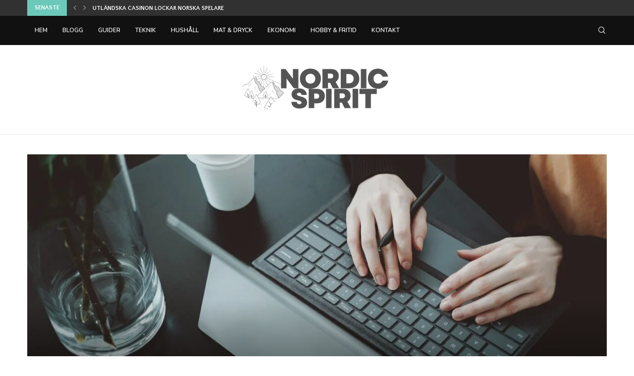

--- FILE ---
content_type: text/html; charset=UTF-8
request_url: https://nordic-spirit.net/blogg/med-frackhet-kan-man-komma-langt/
body_size: 34952
content:
<!DOCTYPE html>
<html lang="en-US">
<head>
    <meta charset="UTF-8">
    <meta http-equiv="X-UA-Compatible" content="IE=edge">
    <meta name="viewport" content="width=device-width, initial-scale=1">
    <link rel="profile" href="http://gmpg.org/xfn/11"/>
	        <link rel="shortcut icon" href="http://nordic-spirit.net/wp-content/uploads/2022/06/Nordic-spirit-400-×-100-px.png"
              type="image/x-icon"/>
        <link rel="apple-touch-icon" sizes="180x180" href="http://nordic-spirit.net/wp-content/uploads/2022/06/Nordic-spirit-400-×-100-px.png">
	    <link rel="alternate" type="application/rss+xml" title="Nordic Spirit RSS Feed"
          href="https://nordic-spirit.net/feed/"/>
    <link rel="alternate" type="application/atom+xml" title="Nordic Spirit Atom Feed"
          href="https://nordic-spirit.net/feed/atom/"/>
    <link rel="pingback" href="https://nordic-spirit.net/xmlrpc.php"/>
    <!--[if lt IE 9]>
	<script src="https://nordic-spirit.net/wp-content/themes/soledad/js/html5.js"></script>
	<![endif]-->
	<link rel='preconnect' href='https://fonts.googleapis.com' />
<link rel='preconnect' href='https://fonts.gstatic.com' />
<meta http-equiv='x-dns-prefetch-control' content='on'>
<link rel='dns-prefetch' href='//fonts.googleapis.com' />
<link rel='dns-prefetch' href='//fonts.gstatic.com' />
<link rel='dns-prefetch' href='//s.gravatar.com' />
<link rel='dns-prefetch' href='//www.google-analytics.com' />
<meta name='robots' content='index, follow, max-image-preview:large, max-snippet:-1, max-video-preview:-1' />

	<!-- This site is optimized with the Yoast SEO plugin v23.0 - https://yoast.com/wordpress/plugins/seo/ -->
	<title>Med fräckhet kan man komma långt - Nordic Spirit</title>
	<link rel="canonical" href="https://nordic-spirit.net/okategoriserade/med-frackhet-kan-man-komma-langt/" />
	<meta property="og:locale" content="en_US" />
	<meta property="og:type" content="article" />
	<meta property="og:title" content="Med fräckhet kan man komma långt - Nordic Spirit" />
	<meta property="og:description" content="Med fräckhet kan man komma långt Vet du vad &#8220;med fräckhet kan man komma långt&#8221; betyder? Det är en användbar frase när man&hellip;" />
	<meta property="og:url" content="https://nordic-spirit.net/okategoriserade/med-frackhet-kan-man-komma-langt/" />
	<meta property="og:site_name" content="Nordic Spirit" />
	<meta property="article:published_time" content="2023-03-21T10:40:00+00:00" />
	<meta name="author" content="Joakim Stov" />
	<meta name="twitter:card" content="summary_large_image" />
	<meta name="twitter:label1" content="Written by" />
	<meta name="twitter:data1" content="Joakim Stov" />
	<meta name="twitter:label2" content="Est. reading time" />
	<meta name="twitter:data2" content="2 minutes" />
	<script type="application/ld+json" class="yoast-schema-graph">{"@context":"https://schema.org","@graph":[{"@type":"WebPage","@id":"https://nordic-spirit.net/okategoriserade/med-frackhet-kan-man-komma-langt/","url":"https://nordic-spirit.net/okategoriserade/med-frackhet-kan-man-komma-langt/","name":"Med fräckhet kan man komma långt - Nordic Spirit","isPartOf":{"@id":"https://nordic-spirit.net/#website"},"primaryImageOfPage":{"@id":"https://nordic-spirit.net/okategoriserade/med-frackhet-kan-man-komma-langt/#primaryimage"},"image":{"@id":"https://nordic-spirit.net/okategoriserade/med-frackhet-kan-man-komma-langt/#primaryimage"},"thumbnailUrl":"https://nordic-spirit.net/wp-content/uploads/2023/10/x29084edskxassddgds-6.jpg","datePublished":"2023-03-21T10:40:00+00:00","dateModified":"2023-03-21T10:40:00+00:00","author":{"@id":"https://nordic-spirit.net/#/schema/person/9055de3662d6d62e3bcec3cbff230692"},"breadcrumb":{"@id":"https://nordic-spirit.net/okategoriserade/med-frackhet-kan-man-komma-langt/#breadcrumb"},"inLanguage":"en-US","potentialAction":[{"@type":"ReadAction","target":["https://nordic-spirit.net/okategoriserade/med-frackhet-kan-man-komma-langt/"]}]},{"@type":"ImageObject","inLanguage":"en-US","@id":"https://nordic-spirit.net/okategoriserade/med-frackhet-kan-man-komma-langt/#primaryimage","url":"https://nordic-spirit.net/wp-content/uploads/2023/10/x29084edskxassddgds-6.jpg","contentUrl":"https://nordic-spirit.net/wp-content/uploads/2023/10/x29084edskxassddgds-6.jpg","width":1290,"height":790},{"@type":"BreadcrumbList","@id":"https://nordic-spirit.net/okategoriserade/med-frackhet-kan-man-komma-langt/#breadcrumb","itemListElement":[{"@type":"ListItem","position":1,"name":"Hem","item":"https://nordic-spirit.net/"},{"@type":"ListItem","position":2,"name":"Med fräckhet kan man komma långt"}]},{"@type":"WebSite","@id":"https://nordic-spirit.net/#website","url":"https://nordic-spirit.net/","name":"Nordic Spirit","description":"Grankar innehåll online","potentialAction":[{"@type":"SearchAction","target":{"@type":"EntryPoint","urlTemplate":"https://nordic-spirit.net/?s={search_term_string}"},"query-input":"required name=search_term_string"}],"inLanguage":"en-US"},{"@type":"Person","@id":"https://nordic-spirit.net/#/schema/person/9055de3662d6d62e3bcec3cbff230692","name":"Joakim Stov","image":{"@type":"ImageObject","inLanguage":"en-US","@id":"https://nordic-spirit.net/#/schema/person/image/","url":"https://secure.gravatar.com/avatar/2d7e1d9e806bb2182a91ed0a0dda6bf6?s=96&d=mm&r=g","contentUrl":"https://secure.gravatar.com/avatar/2d7e1d9e806bb2182a91ed0a0dda6bf6?s=96&d=mm&r=g","caption":"Joakim Stov"},"sameAs":["http://nordic-spirit.net"],"url":"https://nordic-spirit.net/author/nordicspirit/"}]}</script>
	<!-- / Yoast SEO plugin. -->


<link rel='dns-prefetch' href='//www.youtube.com' />
<link rel='dns-prefetch' href='//fonts.googleapis.com' />
<link rel='dns-prefetch' href='//www.googletagmanager.com' />
<link rel="alternate" type="application/rss+xml" title="Nordic Spirit &raquo; Feed" href="https://nordic-spirit.net/feed/" />
<link rel="alternate" type="application/rss+xml" title="Nordic Spirit &raquo; Comments Feed" href="https://nordic-spirit.net/comments/feed/" />
<link rel="alternate" type="application/rss+xml" title="Nordic Spirit &raquo; Med fräckhet kan man komma långt Comments Feed" href="https://nordic-spirit.net/blogg/med-frackhet-kan-man-komma-langt/feed/" />
<script type="text/javascript">
/* <![CDATA[ */
window._wpemojiSettings = {"baseUrl":"https:\/\/s.w.org\/images\/core\/emoji\/15.0.3\/72x72\/","ext":".png","svgUrl":"https:\/\/s.w.org\/images\/core\/emoji\/15.0.3\/svg\/","svgExt":".svg","source":{"concatemoji":"https:\/\/nordic-spirit.net\/wp-includes\/js\/wp-emoji-release.min.js?ver=6.5.7"}};
/*! This file is auto-generated */
!function(i,n){var o,s,e;function c(e){try{var t={supportTests:e,timestamp:(new Date).valueOf()};sessionStorage.setItem(o,JSON.stringify(t))}catch(e){}}function p(e,t,n){e.clearRect(0,0,e.canvas.width,e.canvas.height),e.fillText(t,0,0);var t=new Uint32Array(e.getImageData(0,0,e.canvas.width,e.canvas.height).data),r=(e.clearRect(0,0,e.canvas.width,e.canvas.height),e.fillText(n,0,0),new Uint32Array(e.getImageData(0,0,e.canvas.width,e.canvas.height).data));return t.every(function(e,t){return e===r[t]})}function u(e,t,n){switch(t){case"flag":return n(e,"\ud83c\udff3\ufe0f\u200d\u26a7\ufe0f","\ud83c\udff3\ufe0f\u200b\u26a7\ufe0f")?!1:!n(e,"\ud83c\uddfa\ud83c\uddf3","\ud83c\uddfa\u200b\ud83c\uddf3")&&!n(e,"\ud83c\udff4\udb40\udc67\udb40\udc62\udb40\udc65\udb40\udc6e\udb40\udc67\udb40\udc7f","\ud83c\udff4\u200b\udb40\udc67\u200b\udb40\udc62\u200b\udb40\udc65\u200b\udb40\udc6e\u200b\udb40\udc67\u200b\udb40\udc7f");case"emoji":return!n(e,"\ud83d\udc26\u200d\u2b1b","\ud83d\udc26\u200b\u2b1b")}return!1}function f(e,t,n){var r="undefined"!=typeof WorkerGlobalScope&&self instanceof WorkerGlobalScope?new OffscreenCanvas(300,150):i.createElement("canvas"),a=r.getContext("2d",{willReadFrequently:!0}),o=(a.textBaseline="top",a.font="600 32px Arial",{});return e.forEach(function(e){o[e]=t(a,e,n)}),o}function t(e){var t=i.createElement("script");t.src=e,t.defer=!0,i.head.appendChild(t)}"undefined"!=typeof Promise&&(o="wpEmojiSettingsSupports",s=["flag","emoji"],n.supports={everything:!0,everythingExceptFlag:!0},e=new Promise(function(e){i.addEventListener("DOMContentLoaded",e,{once:!0})}),new Promise(function(t){var n=function(){try{var e=JSON.parse(sessionStorage.getItem(o));if("object"==typeof e&&"number"==typeof e.timestamp&&(new Date).valueOf()<e.timestamp+604800&&"object"==typeof e.supportTests)return e.supportTests}catch(e){}return null}();if(!n){if("undefined"!=typeof Worker&&"undefined"!=typeof OffscreenCanvas&&"undefined"!=typeof URL&&URL.createObjectURL&&"undefined"!=typeof Blob)try{var e="postMessage("+f.toString()+"("+[JSON.stringify(s),u.toString(),p.toString()].join(",")+"));",r=new Blob([e],{type:"text/javascript"}),a=new Worker(URL.createObjectURL(r),{name:"wpTestEmojiSupports"});return void(a.onmessage=function(e){c(n=e.data),a.terminate(),t(n)})}catch(e){}c(n=f(s,u,p))}t(n)}).then(function(e){for(var t in e)n.supports[t]=e[t],n.supports.everything=n.supports.everything&&n.supports[t],"flag"!==t&&(n.supports.everythingExceptFlag=n.supports.everythingExceptFlag&&n.supports[t]);n.supports.everythingExceptFlag=n.supports.everythingExceptFlag&&!n.supports.flag,n.DOMReady=!1,n.readyCallback=function(){n.DOMReady=!0}}).then(function(){return e}).then(function(){var e;n.supports.everything||(n.readyCallback(),(e=n.source||{}).concatemoji?t(e.concatemoji):e.wpemoji&&e.twemoji&&(t(e.twemoji),t(e.wpemoji)))}))}((window,document),window._wpemojiSettings);
/* ]]> */
</script>
<style id='wp-emoji-styles-inline-css' type='text/css'>

	img.wp-smiley, img.emoji {
		display: inline !important;
		border: none !important;
		box-shadow: none !important;
		height: 1em !important;
		width: 1em !important;
		margin: 0 0.07em !important;
		vertical-align: -0.1em !important;
		background: none !important;
		padding: 0 !important;
	}
</style>
<link rel='stylesheet' id='wp-block-library-css' href='https://nordic-spirit.net/wp-includes/css/dist/block-library/style.min.css?ver=6.5.7' type='text/css' media='all' />
<style id='wp-block-library-theme-inline-css' type='text/css'>
.wp-block-audio figcaption{color:#555;font-size:13px;text-align:center}.is-dark-theme .wp-block-audio figcaption{color:#ffffffa6}.wp-block-audio{margin:0 0 1em}.wp-block-code{border:1px solid #ccc;border-radius:4px;font-family:Menlo,Consolas,monaco,monospace;padding:.8em 1em}.wp-block-embed figcaption{color:#555;font-size:13px;text-align:center}.is-dark-theme .wp-block-embed figcaption{color:#ffffffa6}.wp-block-embed{margin:0 0 1em}.blocks-gallery-caption{color:#555;font-size:13px;text-align:center}.is-dark-theme .blocks-gallery-caption{color:#ffffffa6}.wp-block-image figcaption{color:#555;font-size:13px;text-align:center}.is-dark-theme .wp-block-image figcaption{color:#ffffffa6}.wp-block-image{margin:0 0 1em}.wp-block-pullquote{border-bottom:4px solid;border-top:4px solid;color:currentColor;margin-bottom:1.75em}.wp-block-pullquote cite,.wp-block-pullquote footer,.wp-block-pullquote__citation{color:currentColor;font-size:.8125em;font-style:normal;text-transform:uppercase}.wp-block-quote{border-left:.25em solid;margin:0 0 1.75em;padding-left:1em}.wp-block-quote cite,.wp-block-quote footer{color:currentColor;font-size:.8125em;font-style:normal;position:relative}.wp-block-quote.has-text-align-right{border-left:none;border-right:.25em solid;padding-left:0;padding-right:1em}.wp-block-quote.has-text-align-center{border:none;padding-left:0}.wp-block-quote.is-large,.wp-block-quote.is-style-large,.wp-block-quote.is-style-plain{border:none}.wp-block-search .wp-block-search__label{font-weight:700}.wp-block-search__button{border:1px solid #ccc;padding:.375em .625em}:where(.wp-block-group.has-background){padding:1.25em 2.375em}.wp-block-separator.has-css-opacity{opacity:.4}.wp-block-separator{border:none;border-bottom:2px solid;margin-left:auto;margin-right:auto}.wp-block-separator.has-alpha-channel-opacity{opacity:1}.wp-block-separator:not(.is-style-wide):not(.is-style-dots){width:100px}.wp-block-separator.has-background:not(.is-style-dots){border-bottom:none;height:1px}.wp-block-separator.has-background:not(.is-style-wide):not(.is-style-dots){height:2px}.wp-block-table{margin:0 0 1em}.wp-block-table td,.wp-block-table th{word-break:normal}.wp-block-table figcaption{color:#555;font-size:13px;text-align:center}.is-dark-theme .wp-block-table figcaption{color:#ffffffa6}.wp-block-video figcaption{color:#555;font-size:13px;text-align:center}.is-dark-theme .wp-block-video figcaption{color:#ffffffa6}.wp-block-video{margin:0 0 1em}.wp-block-template-part.has-background{margin-bottom:0;margin-top:0;padding:1.25em 2.375em}
</style>
<style id='classic-theme-styles-inline-css' type='text/css'>
/*! This file is auto-generated */
.wp-block-button__link{color:#fff;background-color:#32373c;border-radius:9999px;box-shadow:none;text-decoration:none;padding:calc(.667em + 2px) calc(1.333em + 2px);font-size:1.125em}.wp-block-file__button{background:#32373c;color:#fff;text-decoration:none}
</style>
<style id='global-styles-inline-css' type='text/css'>
body{--wp--preset--color--black: #000000;--wp--preset--color--cyan-bluish-gray: #abb8c3;--wp--preset--color--white: #ffffff;--wp--preset--color--pale-pink: #f78da7;--wp--preset--color--vivid-red: #cf2e2e;--wp--preset--color--luminous-vivid-orange: #ff6900;--wp--preset--color--luminous-vivid-amber: #fcb900;--wp--preset--color--light-green-cyan: #7bdcb5;--wp--preset--color--vivid-green-cyan: #00d084;--wp--preset--color--pale-cyan-blue: #8ed1fc;--wp--preset--color--vivid-cyan-blue: #0693e3;--wp--preset--color--vivid-purple: #9b51e0;--wp--preset--gradient--vivid-cyan-blue-to-vivid-purple: linear-gradient(135deg,rgba(6,147,227,1) 0%,rgb(155,81,224) 100%);--wp--preset--gradient--light-green-cyan-to-vivid-green-cyan: linear-gradient(135deg,rgb(122,220,180) 0%,rgb(0,208,130) 100%);--wp--preset--gradient--luminous-vivid-amber-to-luminous-vivid-orange: linear-gradient(135deg,rgba(252,185,0,1) 0%,rgba(255,105,0,1) 100%);--wp--preset--gradient--luminous-vivid-orange-to-vivid-red: linear-gradient(135deg,rgba(255,105,0,1) 0%,rgb(207,46,46) 100%);--wp--preset--gradient--very-light-gray-to-cyan-bluish-gray: linear-gradient(135deg,rgb(238,238,238) 0%,rgb(169,184,195) 100%);--wp--preset--gradient--cool-to-warm-spectrum: linear-gradient(135deg,rgb(74,234,220) 0%,rgb(151,120,209) 20%,rgb(207,42,186) 40%,rgb(238,44,130) 60%,rgb(251,105,98) 80%,rgb(254,248,76) 100%);--wp--preset--gradient--blush-light-purple: linear-gradient(135deg,rgb(255,206,236) 0%,rgb(152,150,240) 100%);--wp--preset--gradient--blush-bordeaux: linear-gradient(135deg,rgb(254,205,165) 0%,rgb(254,45,45) 50%,rgb(107,0,62) 100%);--wp--preset--gradient--luminous-dusk: linear-gradient(135deg,rgb(255,203,112) 0%,rgb(199,81,192) 50%,rgb(65,88,208) 100%);--wp--preset--gradient--pale-ocean: linear-gradient(135deg,rgb(255,245,203) 0%,rgb(182,227,212) 50%,rgb(51,167,181) 100%);--wp--preset--gradient--electric-grass: linear-gradient(135deg,rgb(202,248,128) 0%,rgb(113,206,126) 100%);--wp--preset--gradient--midnight: linear-gradient(135deg,rgb(2,3,129) 0%,rgb(40,116,252) 100%);--wp--preset--font-size--small: 12px;--wp--preset--font-size--medium: 20px;--wp--preset--font-size--large: 32px;--wp--preset--font-size--x-large: 42px;--wp--preset--font-size--normal: 14px;--wp--preset--font-size--huge: 42px;--wp--preset--spacing--20: 0.44rem;--wp--preset--spacing--30: 0.67rem;--wp--preset--spacing--40: 1rem;--wp--preset--spacing--50: 1.5rem;--wp--preset--spacing--60: 2.25rem;--wp--preset--spacing--70: 3.38rem;--wp--preset--spacing--80: 5.06rem;--wp--preset--shadow--natural: 6px 6px 9px rgba(0, 0, 0, 0.2);--wp--preset--shadow--deep: 12px 12px 50px rgba(0, 0, 0, 0.4);--wp--preset--shadow--sharp: 6px 6px 0px rgba(0, 0, 0, 0.2);--wp--preset--shadow--outlined: 6px 6px 0px -3px rgba(255, 255, 255, 1), 6px 6px rgba(0, 0, 0, 1);--wp--preset--shadow--crisp: 6px 6px 0px rgba(0, 0, 0, 1);}:where(.is-layout-flex){gap: 0.5em;}:where(.is-layout-grid){gap: 0.5em;}body .is-layout-flex{display: flex;}body .is-layout-flex{flex-wrap: wrap;align-items: center;}body .is-layout-flex > *{margin: 0;}body .is-layout-grid{display: grid;}body .is-layout-grid > *{margin: 0;}:where(.wp-block-columns.is-layout-flex){gap: 2em;}:where(.wp-block-columns.is-layout-grid){gap: 2em;}:where(.wp-block-post-template.is-layout-flex){gap: 1.25em;}:where(.wp-block-post-template.is-layout-grid){gap: 1.25em;}.has-black-color{color: var(--wp--preset--color--black) !important;}.has-cyan-bluish-gray-color{color: var(--wp--preset--color--cyan-bluish-gray) !important;}.has-white-color{color: var(--wp--preset--color--white) !important;}.has-pale-pink-color{color: var(--wp--preset--color--pale-pink) !important;}.has-vivid-red-color{color: var(--wp--preset--color--vivid-red) !important;}.has-luminous-vivid-orange-color{color: var(--wp--preset--color--luminous-vivid-orange) !important;}.has-luminous-vivid-amber-color{color: var(--wp--preset--color--luminous-vivid-amber) !important;}.has-light-green-cyan-color{color: var(--wp--preset--color--light-green-cyan) !important;}.has-vivid-green-cyan-color{color: var(--wp--preset--color--vivid-green-cyan) !important;}.has-pale-cyan-blue-color{color: var(--wp--preset--color--pale-cyan-blue) !important;}.has-vivid-cyan-blue-color{color: var(--wp--preset--color--vivid-cyan-blue) !important;}.has-vivid-purple-color{color: var(--wp--preset--color--vivid-purple) !important;}.has-black-background-color{background-color: var(--wp--preset--color--black) !important;}.has-cyan-bluish-gray-background-color{background-color: var(--wp--preset--color--cyan-bluish-gray) !important;}.has-white-background-color{background-color: var(--wp--preset--color--white) !important;}.has-pale-pink-background-color{background-color: var(--wp--preset--color--pale-pink) !important;}.has-vivid-red-background-color{background-color: var(--wp--preset--color--vivid-red) !important;}.has-luminous-vivid-orange-background-color{background-color: var(--wp--preset--color--luminous-vivid-orange) !important;}.has-luminous-vivid-amber-background-color{background-color: var(--wp--preset--color--luminous-vivid-amber) !important;}.has-light-green-cyan-background-color{background-color: var(--wp--preset--color--light-green-cyan) !important;}.has-vivid-green-cyan-background-color{background-color: var(--wp--preset--color--vivid-green-cyan) !important;}.has-pale-cyan-blue-background-color{background-color: var(--wp--preset--color--pale-cyan-blue) !important;}.has-vivid-cyan-blue-background-color{background-color: var(--wp--preset--color--vivid-cyan-blue) !important;}.has-vivid-purple-background-color{background-color: var(--wp--preset--color--vivid-purple) !important;}.has-black-border-color{border-color: var(--wp--preset--color--black) !important;}.has-cyan-bluish-gray-border-color{border-color: var(--wp--preset--color--cyan-bluish-gray) !important;}.has-white-border-color{border-color: var(--wp--preset--color--white) !important;}.has-pale-pink-border-color{border-color: var(--wp--preset--color--pale-pink) !important;}.has-vivid-red-border-color{border-color: var(--wp--preset--color--vivid-red) !important;}.has-luminous-vivid-orange-border-color{border-color: var(--wp--preset--color--luminous-vivid-orange) !important;}.has-luminous-vivid-amber-border-color{border-color: var(--wp--preset--color--luminous-vivid-amber) !important;}.has-light-green-cyan-border-color{border-color: var(--wp--preset--color--light-green-cyan) !important;}.has-vivid-green-cyan-border-color{border-color: var(--wp--preset--color--vivid-green-cyan) !important;}.has-pale-cyan-blue-border-color{border-color: var(--wp--preset--color--pale-cyan-blue) !important;}.has-vivid-cyan-blue-border-color{border-color: var(--wp--preset--color--vivid-cyan-blue) !important;}.has-vivid-purple-border-color{border-color: var(--wp--preset--color--vivid-purple) !important;}.has-vivid-cyan-blue-to-vivid-purple-gradient-background{background: var(--wp--preset--gradient--vivid-cyan-blue-to-vivid-purple) !important;}.has-light-green-cyan-to-vivid-green-cyan-gradient-background{background: var(--wp--preset--gradient--light-green-cyan-to-vivid-green-cyan) !important;}.has-luminous-vivid-amber-to-luminous-vivid-orange-gradient-background{background: var(--wp--preset--gradient--luminous-vivid-amber-to-luminous-vivid-orange) !important;}.has-luminous-vivid-orange-to-vivid-red-gradient-background{background: var(--wp--preset--gradient--luminous-vivid-orange-to-vivid-red) !important;}.has-very-light-gray-to-cyan-bluish-gray-gradient-background{background: var(--wp--preset--gradient--very-light-gray-to-cyan-bluish-gray) !important;}.has-cool-to-warm-spectrum-gradient-background{background: var(--wp--preset--gradient--cool-to-warm-spectrum) !important;}.has-blush-light-purple-gradient-background{background: var(--wp--preset--gradient--blush-light-purple) !important;}.has-blush-bordeaux-gradient-background{background: var(--wp--preset--gradient--blush-bordeaux) !important;}.has-luminous-dusk-gradient-background{background: var(--wp--preset--gradient--luminous-dusk) !important;}.has-pale-ocean-gradient-background{background: var(--wp--preset--gradient--pale-ocean) !important;}.has-electric-grass-gradient-background{background: var(--wp--preset--gradient--electric-grass) !important;}.has-midnight-gradient-background{background: var(--wp--preset--gradient--midnight) !important;}.has-small-font-size{font-size: var(--wp--preset--font-size--small) !important;}.has-medium-font-size{font-size: var(--wp--preset--font-size--medium) !important;}.has-large-font-size{font-size: var(--wp--preset--font-size--large) !important;}.has-x-large-font-size{font-size: var(--wp--preset--font-size--x-large) !important;}
.wp-block-navigation a:where(:not(.wp-element-button)){color: inherit;}
:where(.wp-block-post-template.is-layout-flex){gap: 1.25em;}:where(.wp-block-post-template.is-layout-grid){gap: 1.25em;}
:where(.wp-block-columns.is-layout-flex){gap: 2em;}:where(.wp-block-columns.is-layout-grid){gap: 2em;}
.wp-block-pullquote{font-size: 1.5em;line-height: 1.6;}
</style>
<link rel='stylesheet' id='contact-form-7-css' href='https://nordic-spirit.net/wp-content/plugins/contact-form-7/includes/css/styles.css?ver=5.9.6' type='text/css' media='all' />
<link rel='stylesheet' id='penci-oswald-css' href='//fonts.googleapis.com/css?family=Oswald%3A400&#038;display=swap&#038;ver=6.5.7' type='text/css' media='all' />
<link rel='stylesheet' id='penci-fonts-css' href='https://fonts.googleapis.com/css?family=Quattrocento+Sans%3A300%2C300italic%2C400%2C400italic%2C500%2C500italic%2C700%2C700italic%2C800%2C800italic%7CNunito%3A300%2C300italic%2C400%2C400italic%2C500%2C500italic%2C600%2C600italic%2C700%2C700italic%2C800%2C800italic%26subset%3Dlatin%2Ccyrillic%2Ccyrillic-ext%2Cgreek%2Cgreek-ext%2Clatin-ext&#038;display=swap&#038;ver=8.1.9' type='text/css' media='all' />
<link rel='stylesheet' id='penci-main-style-css' href='https://nordic-spirit.net/wp-content/themes/soledad/main.css?ver=8.1.9' type='text/css' media='all' />
<link rel='stylesheet' id='penci-font-awesomeold-css' href='https://nordic-spirit.net/wp-content/themes/soledad/css/font-awesome.4.7.0.swap.min.css?ver=4.7.0' type='text/css' media='all' />
<link rel='stylesheet' id='penci_icon-css' href='https://nordic-spirit.net/wp-content/themes/soledad/css/penci-icon.css?ver=8.1.9' type='text/css' media='all' />
<link rel='stylesheet' id='penci_style-css' href='https://nordic-spirit.net/wp-content/themes/soledad/style.css?ver=8.1.9' type='text/css' media='all' />
<link rel='stylesheet' id='penci_social_counter-css' href='https://nordic-spirit.net/wp-content/themes/soledad/css/social-counter.css?ver=8.1.9' type='text/css' media='all' />
<link rel='stylesheet' id='penci-recipe-css-css' href='https://nordic-spirit.net/wp-content/plugins/penci-recipe/css/recipe.css?ver=3.3' type='text/css' media='all' />
<script type="text/javascript" src="https://nordic-spirit.net/wp-includes/js/jquery/jquery.min.js?ver=3.7.1" id="jquery-core-js"></script>
<script type="text/javascript" src="https://nordic-spirit.net/wp-includes/js/jquery/jquery-migrate.min.js?ver=3.4.1" id="jquery-migrate-js"></script>
<link rel="https://api.w.org/" href="https://nordic-spirit.net/wp-json/" /><link rel="alternate" type="application/json" href="https://nordic-spirit.net/wp-json/wp/v2/posts/338" /><link rel='shortlink' href='https://nordic-spirit.net/?p=338' />
<link rel="alternate" type="application/json+oembed" href="https://nordic-spirit.net/wp-json/oembed/1.0/embed?url=https%3A%2F%2Fnordic-spirit.net%2Fblogg%2Fmed-frackhet-kan-man-komma-langt%2F" />
<link rel="alternate" type="text/xml+oembed" href="https://nordic-spirit.net/wp-json/oembed/1.0/embed?url=https%3A%2F%2Fnordic-spirit.net%2Fblogg%2Fmed-frackhet-kan-man-komma-langt%2F&#038;format=xml" />
<meta name="generator" content="Site Kit by Google 1.130.0" />	<style type="text/css">
																											</style>
	<script>var portfolioDataJs = portfolioDataJs || [];</script><style id="penci-custom-style" type="text/css">body{ --pcbg-cl: #fff; --pctext-cl: #313131; --pcborder-cl: #dedede; --pcheading-cl: #313131; --pcmeta-cl: #888888; --pcaccent-cl: #6eb48c; --pcbody-font: 'PT Serif', serif; --pchead-font: 'Raleway', sans-serif; --pchead-wei: bold; } .fluid-width-video-wrapper > div { position: absolute; left: 0; right: 0; top: 0; width: 100%; height: 100%; } .yt-video-place { position: relative; text-align: center; } .yt-video-place.embed-responsive .start-video { display: block; top: 0; left: 0; bottom: 0; right: 0; position: absolute; transform: none; } .yt-video-place.embed-responsive .start-video img { margin: 0; padding: 0; top: 50%; display: inline-block; position: absolute; left: 50%; transform: translate(-50%, -50%); width: 68px; height: auto; } body { --pchead-font: 'Quattrocento Sans', sans-serif; } body { --pcbody-font: 'Nunito', sans-serif; } p{ line-height: 1.8; } #navigation .menu > li > a, #navigation ul.menu ul.sub-menu li > a, .navigation ul.menu ul.sub-menu li > a, .penci-menu-hbg .menu li a, #sidebar-nav .menu li a { font-family: 'Nunito', sans-serif; font-weight: normal; } .penci-hide-tagupdated{ display: none !important; } body { --pchead-wei: 600; } .featured-area .penci-image-holder, .featured-area .penci-slider4-overlay, .featured-area .penci-slide-overlay .overlay-link, .featured-style-29 .featured-slider-overlay, .penci-slider38-overlay{ border-radius: ; -webkit-border-radius: ; } .penci-featured-content-right:before{ border-top-right-radius: ; border-bottom-right-radius: ; } .penci-flat-overlay .penci-slide-overlay .penci-mag-featured-content:before{ border-bottom-left-radius: ; border-bottom-right-radius: ; } .container-single .post-image{ border-radius: ; -webkit-border-radius: ; } .penci-mega-thumbnail .penci-image-holder{ border-radius: ; -webkit-border-radius: ; } #navigation .menu > li > a, #navigation ul.menu ul.sub-menu li > a, .navigation ul.menu ul.sub-menu li > a, .penci-menu-hbg .menu li a, #sidebar-nav .menu li a, #navigation .penci-megamenu .penci-mega-child-categories a, .navigation .penci-megamenu .penci-mega-child-categories a{ font-weight: 600; } #logo a { max-width:300px; width: 100%; } @media only screen and (max-width: 960px) and (min-width: 768px){ #logo img{ max-width: 100%; } } body{ --pcborder-cl: #eeeeee; } #main #bbpress-forums .bbp-login-form fieldset.bbp-form select, #main #bbpress-forums .bbp-login-form .bbp-form input[type="password"], #main #bbpress-forums .bbp-login-form .bbp-form input[type="text"], .widget ul li, .grid-mixed, .penci-post-box-meta, .penci-pagination.penci-ajax-more a.penci-ajax-more-button, .widget-social a i, .penci-home-popular-posts, .header-header-1.has-bottom-line, .header-header-4.has-bottom-line, .header-header-7.has-bottom-line, .container-single .post-entry .post-tags a,.tags-share-box.tags-share-box-2_3,.tags-share-box.tags-share-box-top, .tags-share-box, .post-author, .post-pagination, .post-related, .post-comments .post-title-box, .comments .comment, #respond textarea, .wpcf7 textarea, #respond input, div.wpforms-container .wpforms-form.wpforms-form input[type=date], div.wpforms-container .wpforms-form.wpforms-form input[type=datetime], div.wpforms-container .wpforms-form.wpforms-form input[type=datetime-local], div.wpforms-container .wpforms-form.wpforms-form input[type=email], div.wpforms-container .wpforms-form.wpforms-form input[type=month], div.wpforms-container .wpforms-form.wpforms-form input[type=number], div.wpforms-container .wpforms-form.wpforms-form input[type=password], div.wpforms-container .wpforms-form.wpforms-form input[type=range], div.wpforms-container .wpforms-form.wpforms-form input[type=search], div.wpforms-container .wpforms-form.wpforms-form input[type=tel], div.wpforms-container .wpforms-form.wpforms-form input[type=text], div.wpforms-container .wpforms-form.wpforms-form input[type=time], div.wpforms-container .wpforms-form.wpforms-form input[type=url], div.wpforms-container .wpforms-form.wpforms-form input[type=week], div.wpforms-container .wpforms-form.wpforms-form select, div.wpforms-container .wpforms-form.wpforms-form textarea, .wpcf7 input, .widget_wysija input, #respond h3, form.pc-searchform input.search-input, .post-password-form input[type="text"], .post-password-form input[type="email"], .post-password-form input[type="password"], .post-password-form input[type="number"], .penci-recipe, .penci-recipe-heading, .penci-recipe-ingredients, .penci-recipe-notes, .penci-pagination ul.page-numbers li span, .penci-pagination ul.page-numbers li a, #comments_pagination span, #comments_pagination a, body.author .post-author, .tags-share-box.hide-tags.page-share, .penci-grid li.list-post, .penci-grid li.list-boxed-post-2 .content-boxed-2, .home-featured-cat-content .mag-post-box, .home-featured-cat-content.style-2 .mag-post-box.first-post, .home-featured-cat-content.style-10 .mag-post-box.first-post, .widget select, .widget ul ul, .widget input[type="text"], .widget input[type="email"], .widget input[type="date"], .widget input[type="number"], .widget input[type="search"], .widget .tagcloud a, #wp-calendar tbody td, .woocommerce div.product .entry-summary div[itemprop="description"] td, .woocommerce div.product .entry-summary div[itemprop="description"] th, .woocommerce div.product .woocommerce-tabs #tab-description td, .woocommerce div.product .woocommerce-tabs #tab-description th, .woocommerce-product-details__short-description td, th, .woocommerce ul.cart_list li, .woocommerce ul.product_list_widget li, .woocommerce .widget_shopping_cart .total, .woocommerce.widget_shopping_cart .total, .woocommerce .woocommerce-product-search input[type="search"], .woocommerce nav.woocommerce-pagination ul li a, .woocommerce nav.woocommerce-pagination ul li span, .woocommerce div.product .product_meta, .woocommerce div.product .woocommerce-tabs ul.tabs, .woocommerce div.product .related > h2, .woocommerce div.product .upsells > h2, .woocommerce #reviews #comments ol.commentlist li .comment-text, .woocommerce table.shop_table td, .post-entry td, .post-entry th, #add_payment_method .cart-collaterals .cart_totals tr td, #add_payment_method .cart-collaterals .cart_totals tr th, .woocommerce-cart .cart-collaterals .cart_totals tr td, .woocommerce-cart .cart-collaterals .cart_totals tr th, .woocommerce-checkout .cart-collaterals .cart_totals tr td, .woocommerce-checkout .cart-collaterals .cart_totals tr th, .woocommerce-cart .cart-collaterals .cart_totals table, .woocommerce-cart table.cart td.actions .coupon .input-text, .woocommerce table.shop_table a.remove, .woocommerce form .form-row .input-text, .woocommerce-page form .form-row .input-text, .woocommerce .woocommerce-error, .woocommerce .woocommerce-info, .woocommerce .woocommerce-message, .woocommerce form.checkout_coupon, .woocommerce form.login, .woocommerce form.register, .woocommerce form.checkout table.shop_table, .woocommerce-checkout #payment ul.payment_methods, .post-entry table, .wrapper-penci-review, .penci-review-container.penci-review-count, #penci-demobar .style-toggle, #widget-area, .post-entry hr, .wpb_text_column hr, #buddypress .dir-search input[type=search], #buddypress .dir-search input[type=text], #buddypress .groups-members-search input[type=search], #buddypress .groups-members-search input[type=text], #buddypress ul.item-list, #buddypress .profile[role=main], #buddypress select, #buddypress div.pagination .pagination-links span, #buddypress div.pagination .pagination-links a, #buddypress div.pagination .pag-count, #buddypress div.pagination .pagination-links a:hover, #buddypress ul.item-list li, #buddypress table.forum tr td.label, #buddypress table.messages-notices tr td.label, #buddypress table.notifications tr td.label, #buddypress table.notifications-settings tr td.label, #buddypress table.profile-fields tr td.label, #buddypress table.wp-profile-fields tr td.label, #buddypress table.profile-fields:last-child, #buddypress form#whats-new-form textarea, #buddypress .standard-form input[type=text], #buddypress .standard-form input[type=color], #buddypress .standard-form input[type=date], #buddypress .standard-form input[type=datetime], #buddypress .standard-form input[type=datetime-local], #buddypress .standard-form input[type=email], #buddypress .standard-form input[type=month], #buddypress .standard-form input[type=number], #buddypress .standard-form input[type=range], #buddypress .standard-form input[type=search], #buddypress .standard-form input[type=password], #buddypress .standard-form input[type=tel], #buddypress .standard-form input[type=time], #buddypress .standard-form input[type=url], #buddypress .standard-form input[type=week], .bp-avatar-nav ul, .bp-avatar-nav ul.avatar-nav-items li.current, #bbpress-forums li.bbp-body ul.forum, #bbpress-forums li.bbp-body ul.topic, #bbpress-forums li.bbp-footer, .bbp-pagination-links a, .bbp-pagination-links span.current, .wrapper-boxed .bbp-pagination-links a:hover, .wrapper-boxed .bbp-pagination-links span.current, #buddypress .standard-form select, #buddypress .standard-form input[type=password], #buddypress .activity-list li.load-more a, #buddypress .activity-list li.load-newest a, #buddypress ul.button-nav li a, #buddypress div.generic-button a, #buddypress .comment-reply-link, #bbpress-forums div.bbp-template-notice.info, #bbpress-forums #bbp-search-form #bbp_search, #bbpress-forums .bbp-forums-list, #bbpress-forums #bbp_topic_title, #bbpress-forums #bbp_topic_tags, #bbpress-forums .wp-editor-container, .widget_display_stats dd, .widget_display_stats dt, div.bbp-forum-header, div.bbp-topic-header, div.bbp-reply-header, .widget input[type="text"], .widget input[type="email"], .widget input[type="date"], .widget input[type="number"], .widget input[type="search"], .widget input[type="password"], blockquote.wp-block-quote, .post-entry blockquote.wp-block-quote, .wp-block-quote:not(.is-large):not(.is-style-large), .post-entry pre, .wp-block-pullquote:not(.is-style-solid-color), .post-entry hr.wp-block-separator, .wp-block-separator, .wp-block-latest-posts, .wp-block-yoast-how-to-block ol.schema-how-to-steps, .wp-block-yoast-how-to-block ol.schema-how-to-steps li, .wp-block-yoast-faq-block .schema-faq-section, .post-entry .wp-block-quote, .wpb_text_column .wp-block-quote, .woocommerce .page-description .wp-block-quote, .wp-block-search .wp-block-search__input{ border-color: var(--pcborder-cl); } .penci-recipe-index-wrap h4.recipe-index-heading > span:before, .penci-recipe-index-wrap h4.recipe-index-heading > span:after{ border-color: var(--pcborder-cl); opacity: 1; } .tags-share-box .single-comment-o:after, .post-share a.penci-post-like:after{ background-color: var(--pcborder-cl); } .penci-grid .list-post.list-boxed-post{ border-color: var(--pcborder-cl) !important; } .penci-post-box-meta.penci-post-box-grid:before, .woocommerce .widget_price_filter .ui-slider .ui-slider-range{ background-color: var(--pcborder-cl); } .penci-pagination.penci-ajax-more a.penci-ajax-more-button.loading-posts{ border-color: var(--pcborder-cl) !important; } .penci-vernav-enable .penci-menu-hbg{ box-shadow: none; -webkit-box-shadow: none; -moz-box-shadow: none; } .penci-vernav-enable.penci-vernav-poleft .penci-menu-hbg{ border-right: 1px solid var(--pcborder-cl); } .penci-vernav-enable.penci-vernav-poright .penci-menu-hbg{ border-left: 1px solid var(--pcborder-cl); } body{ --pcaccent-cl: #6cc9b9; } .penci-menuhbg-toggle:hover .lines-button:after, .penci-menuhbg-toggle:hover .penci-lines:before, .penci-menuhbg-toggle:hover .penci-lines:after,.tags-share-box.tags-share-box-s2 .post-share-plike,.penci-video_playlist .penci-playlist-title,.pencisc-column-2.penci-video_playlist .penci-video-nav .playlist-panel-item, .pencisc-column-1.penci-video_playlist .penci-video-nav .playlist-panel-item,.penci-video_playlist .penci-custom-scroll::-webkit-scrollbar-thumb, .pencisc-button, .post-entry .pencisc-button, .penci-dropcap-box, .penci-dropcap-circle, .penci-login-register input[type="submit"]:hover, .penci-ld .penci-ldin:before, .penci-ldspinner > div{ background: #6cc9b9; } a, .post-entry .penci-portfolio-filter ul li a:hover, .penci-portfolio-filter ul li a:hover, .penci-portfolio-filter ul li.active a, .post-entry .penci-portfolio-filter ul li.active a, .penci-countdown .countdown-amount, .archive-box h1, .post-entry a, .container.penci-breadcrumb span a:hover, .post-entry blockquote:before, .post-entry blockquote cite, .post-entry blockquote .author, .wpb_text_column blockquote:before, .wpb_text_column blockquote cite, .wpb_text_column blockquote .author, .penci-pagination a:hover, ul.penci-topbar-menu > li a:hover, div.penci-topbar-menu > ul > li a:hover, .penci-recipe-heading a.penci-recipe-print,.penci-review-metas .penci-review-btnbuy, .main-nav-social a:hover, .widget-social .remove-circle a:hover i, .penci-recipe-index .cat > a.penci-cat-name, #bbpress-forums li.bbp-body ul.forum li.bbp-forum-info a:hover, #bbpress-forums li.bbp-body ul.topic li.bbp-topic-title a:hover, #bbpress-forums li.bbp-body ul.forum li.bbp-forum-info .bbp-forum-content a, #bbpress-forums li.bbp-body ul.topic p.bbp-topic-meta a, #bbpress-forums .bbp-breadcrumb a:hover, #bbpress-forums .bbp-forum-freshness a:hover, #bbpress-forums .bbp-topic-freshness a:hover, #buddypress ul.item-list li div.item-title a, #buddypress ul.item-list li h4 a, #buddypress .activity-header a:first-child, #buddypress .comment-meta a:first-child, #buddypress .acomment-meta a:first-child, div.bbp-template-notice a:hover, .penci-menu-hbg .menu li a .indicator:hover, .penci-menu-hbg .menu li a:hover, #sidebar-nav .menu li a:hover, .penci-rlt-popup .rltpopup-meta .rltpopup-title:hover, .penci-video_playlist .penci-video-playlist-item .penci-video-title:hover, .penci_list_shortcode li:before, .penci-dropcap-box-outline, .penci-dropcap-circle-outline, .penci-dropcap-regular, .penci-dropcap-bold{ color: #6cc9b9; } .penci-home-popular-post ul.slick-dots li button:hover, .penci-home-popular-post ul.slick-dots li.slick-active button, .post-entry blockquote .author span:after, .error-image:after, .error-404 .go-back-home a:after, .penci-header-signup-form, .woocommerce span.onsale, .woocommerce #respond input#submit:hover, .woocommerce a.button:hover, .woocommerce button.button:hover, .woocommerce input.button:hover, .woocommerce nav.woocommerce-pagination ul li span.current, .woocommerce div.product .entry-summary div[itemprop="description"]:before, .woocommerce div.product .entry-summary div[itemprop="description"] blockquote .author span:after, .woocommerce div.product .woocommerce-tabs #tab-description blockquote .author span:after, .woocommerce #respond input#submit.alt:hover, .woocommerce a.button.alt:hover, .woocommerce button.button.alt:hover, .woocommerce input.button.alt:hover, .pcheader-icon.shoping-cart-icon > a > span, #penci-demobar .buy-button, #penci-demobar .buy-button:hover, .penci-recipe-heading a.penci-recipe-print:hover,.penci-review-metas .penci-review-btnbuy:hover, .penci-review-process span, .penci-review-score-total, #navigation.menu-style-2 ul.menu ul.sub-menu:before, #navigation.menu-style-2 .menu ul ul.sub-menu:before, .penci-go-to-top-floating, .post-entry.blockquote-style-2 blockquote:before, #bbpress-forums #bbp-search-form .button, #bbpress-forums #bbp-search-form .button:hover, .wrapper-boxed .bbp-pagination-links span.current, #bbpress-forums #bbp_reply_submit:hover, #bbpress-forums #bbp_topic_submit:hover,#main .bbp-login-form .bbp-submit-wrapper button[type="submit"]:hover, #buddypress .dir-search input[type=submit], #buddypress .groups-members-search input[type=submit], #buddypress button:hover, #buddypress a.button:hover, #buddypress a.button:focus, #buddypress input[type=button]:hover, #buddypress input[type=reset]:hover, #buddypress ul.button-nav li a:hover, #buddypress ul.button-nav li.current a, #buddypress div.generic-button a:hover, #buddypress .comment-reply-link:hover, #buddypress input[type=submit]:hover, #buddypress div.pagination .pagination-links .current, #buddypress div.item-list-tabs ul li.selected a, #buddypress div.item-list-tabs ul li.current a, #buddypress div.item-list-tabs ul li a:hover, #buddypress table.notifications thead tr, #buddypress table.notifications-settings thead tr, #buddypress table.profile-settings thead tr, #buddypress table.profile-fields thead tr, #buddypress table.wp-profile-fields thead tr, #buddypress table.messages-notices thead tr, #buddypress table.forum thead tr, #buddypress input[type=submit] { background-color: #6cc9b9; } .penci-pagination ul.page-numbers li span.current, #comments_pagination span { color: #fff; background: #6cc9b9; border-color: #6cc9b9; } .footer-instagram h4.footer-instagram-title > span:before, .woocommerce nav.woocommerce-pagination ul li span.current, .penci-pagination.penci-ajax-more a.penci-ajax-more-button:hover, .penci-recipe-heading a.penci-recipe-print:hover,.penci-review-metas .penci-review-btnbuy:hover, .home-featured-cat-content.style-14 .magcat-padding:before, .wrapper-boxed .bbp-pagination-links span.current, #buddypress .dir-search input[type=submit], #buddypress .groups-members-search input[type=submit], #buddypress button:hover, #buddypress a.button:hover, #buddypress a.button:focus, #buddypress input[type=button]:hover, #buddypress input[type=reset]:hover, #buddypress ul.button-nav li a:hover, #buddypress ul.button-nav li.current a, #buddypress div.generic-button a:hover, #buddypress .comment-reply-link:hover, #buddypress input[type=submit]:hover, #buddypress div.pagination .pagination-links .current, #buddypress input[type=submit], form.pc-searchform.penci-hbg-search-form input.search-input:hover, form.pc-searchform.penci-hbg-search-form input.search-input:focus, .penci-dropcap-box-outline, .penci-dropcap-circle-outline { border-color: #6cc9b9; } .woocommerce .woocommerce-error, .woocommerce .woocommerce-info, .woocommerce .woocommerce-message { border-top-color: #6cc9b9; } .penci-slider ol.penci-control-nav li a.penci-active, .penci-slider ol.penci-control-nav li a:hover, .penci-related-carousel .owl-dot.active span, .penci-owl-carousel-slider .owl-dot.active span{ border-color: #6cc9b9; background-color: #6cc9b9; } .woocommerce .woocommerce-message:before, .woocommerce form.checkout table.shop_table .order-total .amount, .woocommerce ul.products li.product .price ins, .woocommerce ul.products li.product .price, .woocommerce div.product p.price ins, .woocommerce div.product span.price ins, .woocommerce div.product p.price, .woocommerce div.product .entry-summary div[itemprop="description"] blockquote:before, .woocommerce div.product .woocommerce-tabs #tab-description blockquote:before, .woocommerce div.product .entry-summary div[itemprop="description"] blockquote cite, .woocommerce div.product .entry-summary div[itemprop="description"] blockquote .author, .woocommerce div.product .woocommerce-tabs #tab-description blockquote cite, .woocommerce div.product .woocommerce-tabs #tab-description blockquote .author, .woocommerce div.product .product_meta > span a:hover, .woocommerce div.product .woocommerce-tabs ul.tabs li.active, .woocommerce ul.cart_list li .amount, .woocommerce ul.product_list_widget li .amount, .woocommerce table.shop_table td.product-name a:hover, .woocommerce table.shop_table td.product-price span, .woocommerce table.shop_table td.product-subtotal span, .woocommerce-cart .cart-collaterals .cart_totals table td .amount, .woocommerce .woocommerce-info:before, .woocommerce div.product span.price, .penci-container-inside.penci-breadcrumb span a:hover { color: #6cc9b9; } .standard-content .penci-more-link.penci-more-link-button a.more-link, .penci-readmore-btn.penci-btn-make-button a, .penci-featured-cat-seemore.penci-btn-make-button a{ background-color: #6cc9b9; color: #fff; } .penci-vernav-toggle:before{ border-top-color: #6cc9b9; color: #fff; } .headline-title { background-color: #6cc9b9; } .headline-title.nticker-style-2:after, .headline-title.nticker-style-4:after{ border-color: #6cc9b9; } a.penci-topbar-post-title:hover { color: #6cc9b9; } ul.penci-topbar-menu > li a:hover, div.penci-topbar-menu > ul > li a:hover { color: #6cc9b9; } .penci-topbar-social a:hover { color: #6cc9b9; } #penci-login-popup:before{ opacity: ; } #navigation, .show-search { background: #111111; } @media only screen and (min-width: 960px){ #navigation.header-11 > .container { background: #111111; }} #navigation, #navigation.header-layout-bottom { border-color: #111111; } #navigation .menu > li > a, #navigation .menu .sub-menu li a { color: #ffffff; } #navigation .menu > li > a:hover, #navigation .menu li.current-menu-item > a, #navigation .menu > li.current_page_item > a, #navigation .menu > li:hover > a, #navigation .menu > li.current-menu-ancestor > a, #navigation .menu > li.current-menu-item > a, #navigation .menu .sub-menu li a:hover, #navigation .menu .sub-menu li.current-menu-item > a, #navigation .sub-menu li:hover > a { color: #ffffff; } #navigation ul.menu > li > a:before, #navigation .menu > ul > li > a:before { background: #ffffff; } #navigation.menu-item-padding .menu > li > a:hover, #navigation.menu-item-padding .menu > li:hover > a, #navigation.menu-item-padding .menu > li.current-menu-item > a, #navigation.menu-item-padding .menu > li.current_page_item > a, #navigation.menu-item-padding .menu > li.current-menu-ancestor > a, #navigation.menu-item-padding .menu > li.current-menu-item > a { background-color: #6cc9b9; } #navigation .menu .sub-menu, #navigation .menu .children, #navigation ul.menu > li.megamenu > ul.sub-menu { background-color: #111111; } #navigation .menu .sub-menu, #navigation .menu .children, #navigation ul.menu ul.sub-menu li > a, #navigation .menu ul ul.sub-menu li a, #navigation.menu-style-2 .menu .sub-menu, #navigation.menu-style-2 .menu .children { border-color: #212121; } #navigation .penci-megamenu .penci-mega-child-categories a.cat-active { border-top-color: #212121; border-bottom-color: #212121; } #navigation ul.menu > li.megamenu > ul.sub-menu > li:before, #navigation .penci-megamenu .penci-mega-child-categories:after { background-color: #212121; } .penci-dropdown-menu{ border-color: #212121; } #navigation .penci-megamenu, #navigation .penci-megamenu .penci-mega-child-categories a.cat-active, #navigation .penci-megamenu .penci-mega-child-categories a.cat-active:before { background-color: #111111; } #navigation .penci-megamenu .penci-mega-child-categories, #navigation.menu-style-2 .penci-megamenu .penci-mega-child-categories a.cat-active { background-color: #111111; } #navigation.menu-style-2 .penci-megamenu .penci-mega-child-categories:after, #navigation.menu-style-2 .penci-megamenu .penci-mega-child-categories a.all-style:before, .menu-style-2 .penci-megamenu .penci-content-megamenu .penci-mega-latest-posts .penci-mega-post:before{ background-color: #212121; } #navigation .penci-megamenu .penci-mega-child-categories a.cat-active, #navigation .menu .penci-megamenu .penci-mega-child-categories a:hover, #navigation .menu .penci-megamenu .penci-mega-latest-posts .penci-mega-post a:hover { color: #6cc9b9; } #navigation .penci-megamenu .penci-mega-thumbnail .mega-cat-name { background: #6cc9b9; } #navigation .penci-megamenu .post-mega-title a, .navigation .penci-megamenu .penci-content-megamenu .penci-mega-latest-posts .penci-mega-post a{ text-transform: none; } #navigation .menu .sub-menu li a { color: #ffffff; } #navigation .menu .sub-menu li a:hover, #navigation .menu .sub-menu li.current-menu-item > a, #navigation .sub-menu li:hover > a { color: #6cc9b9; } #navigation.menu-style-2 ul.menu ul.sub-menu:before, #navigation.menu-style-2 .menu ul ul.sub-menu:before { background-color: #6cc9b9; } .top-search-classes a.cart-contents, .pcheader-icon > a, #navigation .button-menu-mobile { color: #ffffff; } #navigation .button-menu-mobile svg { fill: #ffffff; } .show-search form.pc-searchform input.search-input::-webkit-input-placeholder{ color: #ffffff; } .show-search form.pc-searchform input.search-input:-moz-placeholder { color: #ffffff; opacity: 1;} .show-search form.pc-searchform input.search-input::-moz-placeholder {color: #ffffff; opacity: 1; } .show-search form.pc-searchform input.search-input:-ms-input-placeholder { color: #ffffff; } .show-search form.pc-searchform input.search-input{ color: #ffffff; } .show-search a.close-search { color: #ffffff; } .header-search-style-overlay .show-search a.close-search { color: #ffffff; } .penci-featured-content .feat-text h3 a, .featured-style-35 .feat-text-right h3 a, .featured-style-4 .penci-featured-content .feat-text h3 a, .penci-mag-featured-content h3 a, .pencislider-container .pencislider-content .pencislider-title { text-transform: none; } .penci-header-signup-form { padding-top: px; padding-bottom: px; } .penci-header-signup-form { background-color: #6cc9b9; } .header-social a i, .main-nav-social a { color: #ffffff; } .header-social a:hover i, .main-nav-social a:hover, .penci-menuhbg-toggle:hover .lines-button:after, .penci-menuhbg-toggle:hover .penci-lines:before, .penci-menuhbg-toggle:hover .penci-lines:after { color: #6cc9b9; } #sidebar-nav .menu li a:hover, .header-social.sidebar-nav-social a:hover i, #sidebar-nav .menu li a .indicator:hover, #sidebar-nav .menu .sub-menu li a .indicator:hover{ color: #6cc9b9; } #sidebar-nav-logo:before{ background-color: #6cc9b9; } .penci-slide-overlay .overlay-link, .penci-slider38-overlay, .penci-flat-overlay .penci-slide-overlay .penci-mag-featured-content:before { opacity: ; } .penci-item-mag:hover .penci-slide-overlay .overlay-link, .featured-style-38 .item:hover .penci-slider38-overlay, .penci-flat-overlay .penci-item-mag:hover .penci-slide-overlay .penci-mag-featured-content:before { opacity: ; } .penci-featured-content .featured-slider-overlay { opacity: ; } .featured-style-29 .featured-slider-overlay { opacity: ; } .header-standard h2, .header-standard .post-title, .header-standard h2 a { text-transform: none; } .penci-standard-cat .cat > a.penci-cat-name { color: #6cc9b9; } .penci-standard-cat .cat:before, .penci-standard-cat .cat:after { background-color: #6cc9b9; } .standard-content .penci-post-box-meta .penci-post-share-box a:hover, .standard-content .penci-post-box-meta .penci-post-share-box a.liked { color: #6cc9b9; } .header-standard .post-entry a:hover, .header-standard .author-post span a:hover, .standard-content a, .standard-content .post-entry a, .standard-post-entry a.more-link:hover, .penci-post-box-meta .penci-box-meta a:hover, .standard-content .post-entry blockquote:before, .post-entry blockquote cite, .post-entry blockquote .author, .standard-content-special .author-quote span, .standard-content-special .format-post-box .post-format-icon i, .standard-content-special .format-post-box .dt-special a:hover, .standard-content .penci-more-link a.more-link, .standard-content .penci-post-box-meta .penci-box-meta a:hover { color: #6cc9b9; } .standard-content .penci-more-link.penci-more-link-button a.more-link{ background-color: #6cc9b9; color: #fff; } .standard-content-special .author-quote span:before, .standard-content-special .author-quote span:after, .standard-content .post-entry ul li:before, .post-entry blockquote .author span:after, .header-standard:after { background-color: #6cc9b9; } .penci-more-link a.more-link:before, .penci-more-link a.more-link:after { border-color: #6cc9b9; } .penci-grid li .item h2 a, .penci-masonry .item-masonry h2 a, .grid-mixed .mixed-detail h2 a, .overlay-header-box .overlay-title a { text-transform: none; } .penci-grid li .item h2 a, .penci-masonry .item-masonry h2 a { } .penci-featured-infor .cat a.penci-cat-name, .penci-grid .cat a.penci-cat-name, .penci-masonry .cat a.penci-cat-name, .penci-featured-infor .cat a.penci-cat-name { color: #6cc9b9; } .penci-featured-infor .cat a.penci-cat-name:after, .penci-grid .cat a.penci-cat-name:after, .penci-masonry .cat a.penci-cat-name:after, .penci-featured-infor .cat a.penci-cat-name:after{ border-color: #6cc9b9; } .penci-post-share-box a.liked, .penci-post-share-box a:hover { color: #6cc9b9; } .overlay-post-box-meta .overlay-share a:hover, .overlay-author a:hover, .penci-grid .standard-content-special .format-post-box .dt-special a:hover, .grid-post-box-meta span a:hover, .grid-post-box-meta span a.comment-link:hover, .penci-grid .standard-content-special .author-quote span, .penci-grid .standard-content-special .format-post-box .post-format-icon i, .grid-mixed .penci-post-box-meta .penci-box-meta a:hover { color: #6cc9b9; } .penci-grid .standard-content-special .author-quote span:before, .penci-grid .standard-content-special .author-quote span:after, .grid-header-box:after, .list-post .header-list-style:after { background-color: #6cc9b9; } .penci-grid .post-box-meta span:after, .penci-masonry .post-box-meta span:after { border-color: #6cc9b9; } .penci-readmore-btn.penci-btn-make-button a{ background-color: #6cc9b9; color: #fff; } .penci-grid li.typography-style .overlay-typography { opacity: ; } .penci-grid li.typography-style:hover .overlay-typography { opacity: ; } .penci-grid li.typography-style .item .main-typography h2 a:hover { color: #6cc9b9; } .penci-grid li.typography-style .grid-post-box-meta span a:hover { color: #6cc9b9; } .overlay-header-box .cat > a.penci-cat-name:hover { color: #6cc9b9; } .penci-sidebar-content .widget, .penci-sidebar-content.pcsb-boxed-whole { margin-bottom: 50px; } .penci-sidebar-content.style-11 .penci-border-arrow .inner-arrow, .penci-sidebar-content.style-12 .penci-border-arrow .inner-arrow, .penci-sidebar-content.style-14 .penci-border-arrow .inner-arrow:before, .penci-sidebar-content.style-13 .penci-border-arrow .inner-arrow, .penci-sidebar-content .penci-border-arrow .inner-arrow, .penci-sidebar-content.style-15 .penci-border-arrow .inner-arrow{ background-color: #111111; } .penci-sidebar-content.style-2 .penci-border-arrow:after{ border-top-color: #111111; } .penci-sidebar-content .penci-border-arrow:after { background-color: #6cc9b9; } .penci-sidebar-content .penci-border-arrow .inner-arrow, .penci-sidebar-content.style-4 .penci-border-arrow .inner-arrow:before, .penci-sidebar-content.style-4 .penci-border-arrow .inner-arrow:after, .penci-sidebar-content.style-5 .penci-border-arrow, .penci-sidebar-content.style-7 .penci-border-arrow, .penci-sidebar-content.style-9 .penci-border-arrow{ border-color: #111111; } .penci-sidebar-content .penci-border-arrow:before { border-top-color: #111111; } .penci-sidebar-content.style-16 .penci-border-arrow:after{ background-color: #111111; } .penci-sidebar-content.style-7 .penci-border-arrow .inner-arrow:before, .penci-sidebar-content.style-9 .penci-border-arrow .inner-arrow:before { background-color: #6cc9b9; } .penci-sidebar-content .penci-border-arrow:after { border-color: #6cc9b9; } .penci-sidebar-content .penci-border-arrow .inner-arrow { color: #ffffff; } .penci-sidebar-content .penci-border-arrow:before, .penci-sidebar-content.style-2 .penci-border-arrow:after { content: none; display: none; } .penci-video_playlist .penci-video-playlist-item .penci-video-title:hover,.widget ul.side-newsfeed li .side-item .side-item-text h4 a:hover, .widget a:hover, .penci-sidebar-content .widget-social a:hover span, .widget-social a:hover span, .penci-tweets-widget-content .icon-tweets, .penci-tweets-widget-content .tweet-intents a, .penci-tweets-widget-content .tweet-intents span:after, .widget-social.remove-circle a:hover i , #wp-calendar tbody td a:hover, .penci-video_playlist .penci-video-playlist-item .penci-video-title:hover, .widget ul.side-newsfeed li .side-item .side-item-text .side-item-meta a:hover{ color: #6cc9b9; } .widget .tagcloud a:hover, .widget-social a:hover i, .widget input[type="submit"]:hover,.penci-user-logged-in .penci-user-action-links a:hover,.penci-button:hover, .widget button[type="submit"]:hover { color: #fff; background-color: #6cc9b9; border-color: #6cc9b9; } .about-widget .about-me-heading:before { border-color: #6cc9b9; } .penci-tweets-widget-content .tweet-intents-inner:before, .penci-tweets-widget-content .tweet-intents-inner:after, .pencisc-column-1.penci-video_playlist .penci-video-nav .playlist-panel-item, .penci-video_playlist .penci-custom-scroll::-webkit-scrollbar-thumb, .penci-video_playlist .penci-playlist-title { background-color: #6cc9b9; } .penci-owl-carousel.penci-tweets-slider .owl-dots .owl-dot.active span, .penci-owl-carousel.penci-tweets-slider .owl-dots .owl-dot:hover span { border-color: #6cc9b9; background-color: #6cc9b9; } #footer-copyright * { font-size: 13px; } #footer-copyright * { font-style: normal; } .footer-subscribe .widget .mc4wp-form input[type="submit"] { background-color: #111111; } .footer-subscribe .widget .mc4wp-form input[type="submit"]:hover { background-color: #6cc9b9; } .footer-widget-wrapper .penci-tweets-widget-content .icon-tweets, .footer-widget-wrapper .penci-tweets-widget-content .tweet-intents a, .footer-widget-wrapper .penci-tweets-widget-content .tweet-intents span:after, .footer-widget-wrapper .widget ul.side-newsfeed li .side-item .side-item-text h4 a:hover, .footer-widget-wrapper .widget a:hover, .footer-widget-wrapper .widget-social a:hover span, .footer-widget-wrapper a:hover, .footer-widget-wrapper .widget-social.remove-circle a:hover i, .footer-widget-wrapper .widget ul.side-newsfeed li .side-item .side-item-text .side-item-meta a:hover{ color: #6cc9b9; } .footer-widget-wrapper .widget .tagcloud a:hover, .footer-widget-wrapper .widget-social a:hover i, .footer-widget-wrapper .mc4wp-form input[type="submit"]:hover, .footer-widget-wrapper .widget input[type="submit"]:hover,.footer-widget-wrapper .penci-user-logged-in .penci-user-action-links a:hover, .footer-widget-wrapper .widget button[type="submit"]:hover { color: #fff; background-color: #6cc9b9; border-color: #6cc9b9; } .footer-widget-wrapper .about-widget .about-me-heading:before { border-color: #6cc9b9; } .footer-widget-wrapper .penci-tweets-widget-content .tweet-intents-inner:before, .footer-widget-wrapper .penci-tweets-widget-content .tweet-intents-inner:after { background-color: #6cc9b9; } .footer-widget-wrapper .penci-owl-carousel.penci-tweets-slider .owl-dots .owl-dot.active span, .footer-widget-wrapper .penci-owl-carousel.penci-tweets-slider .owl-dots .owl-dot:hover span { border-color: #6cc9b9; background: #6cc9b9; } ul.footer-socials li a:hover i { background-color: #6cc9b9; border-color: #6cc9b9; } ul.footer-socials li a:hover i { color: #6cc9b9; } ul.footer-socials li a:hover span { color: #6cc9b9; } .footer-socials-section, .penci-footer-social-moved{ border-color: #212121; } #footer-section, .penci-footer-social-moved{ background-color: #111111; } #footer-section .footer-menu li a:hover { color: #6cc9b9; } .penci-go-to-top-floating { background-color: #6cc9b9; } #footer-section a { color: #6cc9b9; } .comment-content a, .container-single .post-entry a, .container-single .format-post-box .dt-special a:hover, .container-single .author-quote span, .container-single .author-post span a:hover, .post-entry blockquote:before, .post-entry blockquote cite, .post-entry blockquote .author, .wpb_text_column blockquote:before, .wpb_text_column blockquote cite, .wpb_text_column blockquote .author, .post-pagination a:hover, .author-content h5 a:hover, .author-content .author-social:hover, .item-related h3 a:hover, .container-single .format-post-box .post-format-icon i, .container.penci-breadcrumb.single-breadcrumb span a:hover, .penci_list_shortcode li:before, .penci-dropcap-box-outline, .penci-dropcap-circle-outline, .penci-dropcap-regular, .penci-dropcap-bold, .header-standard .post-box-meta-single .author-post span a:hover{ color: #6cc9b9; } .container-single .standard-content-special .format-post-box, ul.slick-dots li button:hover, ul.slick-dots li.slick-active button, .penci-dropcap-box-outline, .penci-dropcap-circle-outline { border-color: #6cc9b9; } ul.slick-dots li button:hover, ul.slick-dots li.slick-active button, #respond h3.comment-reply-title span:before, #respond h3.comment-reply-title span:after, .post-box-title:before, .post-box-title:after, .container-single .author-quote span:before, .container-single .author-quote span:after, .post-entry blockquote .author span:after, .post-entry blockquote .author span:before, .post-entry ul li:before, #respond #submit:hover, div.wpforms-container .wpforms-form.wpforms-form input[type=submit]:hover, div.wpforms-container .wpforms-form.wpforms-form button[type=submit]:hover, div.wpforms-container .wpforms-form.wpforms-form .wpforms-page-button:hover, .wpcf7 input[type="submit"]:hover, .widget_wysija input[type="submit"]:hover, .post-entry.blockquote-style-2 blockquote:before,.tags-share-box.tags-share-box-s2 .post-share-plike, .penci-dropcap-box, .penci-dropcap-circle, .penci-ldspinner > div{ background-color: #6cc9b9; } .container-single .post-entry .post-tags a:hover { color: #fff; border-color: #6cc9b9; background-color: #6cc9b9; } .container-single .penci-standard-cat .cat > a.penci-cat-name { color: #6cc9b9; } .container-single .penci-standard-cat .cat:before, .container-single .penci-standard-cat .cat:after { background-color: #6cc9b9; } .container-single .single-post-title { text-transform: none; } @media only screen and (min-width: 769px){ .container-single .single-post-title { font-size: 33px; } } .container-single .single-post-title { } .list-post .header-list-style:after, .grid-header-box:after, .penci-overlay-over .overlay-header-box:after, .home-featured-cat-content .first-post .magcat-detail .mag-header:after { content: none; } .list-post .header-list-style, .grid-header-box, .penci-overlay-over .overlay-header-box, .home-featured-cat-content .first-post .magcat-detail .mag-header{ padding-bottom: 0; } .container-single .post-pagination h5 { text-transform: none; } #respond h3.comment-reply-title span:before, #respond h3.comment-reply-title span:after, .post-box-title:before, .post-box-title:after { content: none; display: none; } .container-single .item-related h3 a { text-transform: none; } .container-single .post-share a:hover, .container-single .post-share a.liked, .page-share .post-share a:hover { color: #6cc9b9; } .tags-share-box.tags-share-box-2_3 .post-share .count-number-like, .post-share .count-number-like { color: #6cc9b9; } .post-entry a, .container-single .post-entry a{ color: #6cc9b9; } ul.homepage-featured-boxes .penci-fea-in:hover h4 span { color: #6cc9b9; } .penci-home-popular-post .item-related h3 a:hover { color: #6cc9b9; } .penci-homepage-title.style-7 .inner-arrow:before, .penci-homepage-title.style-9 .inner-arrow:before{ background-color: #6cc9b9; } .home-featured-cat-content .magcat-detail h3 a:hover { color: #6cc9b9; } .home-featured-cat-content .grid-post-box-meta span a:hover { color: #6cc9b9; } .home-featured-cat-content .first-post .magcat-detail .mag-header:after { background: #6cc9b9; } .penci-slider ol.penci-control-nav li a.penci-active, .penci-slider ol.penci-control-nav li a:hover { border-color: #6cc9b9; background: #6cc9b9; } .home-featured-cat-content .mag-photo .mag-overlay-photo { opacity: ; } .home-featured-cat-content .mag-photo:hover .mag-overlay-photo { opacity: ; } .inner-item-portfolio:hover .penci-portfolio-thumbnail a:after { opacity: ; } .penci_header.penci-header-builder.main-builder-header{}.penci-header-image-logo,.penci-header-text-logo{}.pc-logo-desktop.penci-header-image-logo img{}@media only screen and (max-width: 767px){.penci_navbar_mobile .penci-header-image-logo img{}}.penci_builder_sticky_header_desktop .penci-header-image-logo img{}.penci_navbar_mobile .penci-header-text-logo{}.penci_navbar_mobile .penci-header-image-logo img{}.penci_navbar_mobile .sticky-enable .penci-header-image-logo img{}.pb-logo-sidebar-mobile{}.pc-builder-element.pb-logo-sidebar-mobile img{}.pc-logo-sticky{}.pc-builder-element.pc-logo-sticky.pc-logo img{}.pc-builder-element.pc-main-menu{}.pc-builder-element.pc-second-menu{}.pc-builder-element.pc-third-menu{}.penci-builder.penci-builder-button.button-1{}.penci-builder.penci-builder-button.button-1:hover{}.penci-builder.penci-builder-button.button-2{}.penci-builder.penci-builder-button.button-2:hover{}.penci-builder.penci-builder-button.button-3{}.penci-builder.penci-builder-button.button-3:hover{}.penci-builder.penci-builder-button.button-mobile-1{}.penci-builder.penci-builder-button.button-mobile-1:hover{}.penci-builder.penci-builder-button.button-2{}.penci-builder.penci-builder-button.button-2:hover{}.penci-builder-mobile-sidebar-nav.penci-menu-hbg{border-width:0;}.pc-builder-menu.pc-dropdown-menu{}.pc-builder-element.pc-logo.pb-logo-mobile{}.pc-header-element.penci-topbar-social .pclogin-item a{}body.penci-header-preview-layout .wrapper-boxed{min-height:1500px}.penci_header_overlap .penci-desktop-topblock,.penci-desktop-topblock{border-width:0;}.penci_header_overlap .penci-desktop-topbar,.penci-desktop-topbar{border-width:0;}.penci_header_overlap .penci-desktop-midbar,.penci-desktop-midbar{border-width:0;}.penci_header_overlap .penci-desktop-bottombar,.penci-desktop-bottombar{border-width:0;}.penci_header_overlap .penci-desktop-bottomblock,.penci-desktop-bottomblock{border-width:0;}.penci_header_overlap .penci-sticky-top,.penci-sticky-top{border-width:0;}.penci_header_overlap .penci-sticky-mid,.penci-sticky-mid{border-width:0;}.penci_header_overlap .penci-sticky-bottom,.penci-sticky-bottom{border-width:0;}.penci_header_overlap .penci-mobile-topbar,.penci-mobile-topbar{border-width:0;}.penci_header_overlap .penci-mobile-midbar,.penci-mobile-midbar{border-width:0;}.penci_header_overlap .penci-mobile-bottombar,.penci-mobile-bottombar{border-width:0;}</style><script>
var penciBlocksArray=[];
var portfolioDataJs = portfolioDataJs || [];var PENCILOCALCACHE = {};
		(function () {
				"use strict";
		
				PENCILOCALCACHE = {
					data: {},
					remove: function ( ajaxFilterItem ) {
						delete PENCILOCALCACHE.data[ajaxFilterItem];
					},
					exist: function ( ajaxFilterItem ) {
						return PENCILOCALCACHE.data.hasOwnProperty( ajaxFilterItem ) && PENCILOCALCACHE.data[ajaxFilterItem] !== null;
					},
					get: function ( ajaxFilterItem ) {
						return PENCILOCALCACHE.data[ajaxFilterItem];
					},
					set: function ( ajaxFilterItem, cachedData ) {
						PENCILOCALCACHE.remove( ajaxFilterItem );
						PENCILOCALCACHE.data[ajaxFilterItem] = cachedData;
					}
				};
			}
		)();function penciBlock() {
		    this.atts_json = '';
		    this.content = '';
		}</script>
<script type="application/ld+json">{
    "@context": "https:\/\/schema.org\/",
    "@type": "organization",
    "@id": "#organization",
    "logo": {
        "@type": "ImageObject",
        "url": "http:\/\/nordic-spirit.net\/wp-content\/uploads\/2022\/06\/Nordic-spirit-400-\u00d7-100-px-1.png"
    },
    "url": "https:\/\/nordic-spirit.net\/",
    "name": "Nordic Spirit",
    "description": "Grankar inneh\u00e5ll online"
}</script><script type="application/ld+json">{
    "@context": "https:\/\/schema.org\/",
    "@type": "WebSite",
    "name": "Nordic Spirit",
    "alternateName": "Grankar inneh\u00e5ll online",
    "url": "https:\/\/nordic-spirit.net\/"
}</script><script type="application/ld+json">{
    "@context": "https:\/\/schema.org\/",
    "@type": "BlogPosting",
    "headline": "Med fr\u00e4ckhet kan man komma l\u00e5ngt",
    "description": "Med fr\u00e4ckhet kan man komma l\u00e5ngt Vet du vad &#8220;med fr\u00e4ckhet kan man komma l\u00e5ngt&#8221; betyder? Det \u00e4r en anv\u00e4ndbar frase n\u00e4r man&hellip;",
    "datePublished": "2023-03-21",
    "datemodified": "2023-03-21",
    "mainEntityOfPage": "https:\/\/nordic-spirit.net\/blogg\/med-frackhet-kan-man-komma-langt\/",
    "image": {
        "@type": "ImageObject",
        "url": "https:\/\/nordic-spirit.net\/wp-content\/uploads\/2023\/10\/x29084edskxassddgds-6.jpg",
        "width": 1290,
        "height": 790
    },
    "publisher": {
        "@type": "Organization",
        "name": "Nordic Spirit",
        "logo": {
            "@type": "ImageObject",
            "url": "http:\/\/nordic-spirit.net\/wp-content\/uploads\/2022\/06\/Nordic-spirit-400-\u00d7-100-px-1.png"
        }
    },
    "author": {
        "@type": "Person",
        "@id": "#person-JoakimStov",
        "name": "Joakim Stov",
        "url": "https:\/\/nordic-spirit.net\/author\/nordicspirit\/"
    }
}</script>	<style type="text/css">
				.penci-recipe-tagged .prt-icon span, .penci-recipe-action-buttons .penci-recipe-button:hover{ background-color:#6cc9b9; }																																																																																															</style>
	<link rel="icon" href="http://nordic-spirit.net/wp-content/uploads/2022/06/Nordic-spirit-400-×-100-px.png" sizes="32x32" />
<link rel="icon" href="http://nordic-spirit.net/wp-content/uploads/2022/06/Nordic-spirit-400-×-100-px.png" sizes="192x192" />
<link rel="apple-touch-icon" href="http://nordic-spirit.net/wp-content/uploads/2022/06/Nordic-spirit-400-×-100-px.png" />
<meta name="msapplication-TileImage" content="http://nordic-spirit.net/wp-content/uploads/2022/06/Nordic-spirit-400-×-100-px.png" />

</head>

<body class="post-template-default single single-post postid-338 single-format-standard soledad-ver-8-1-9 pclight-mode penci-body-single-style-6 penci-show-pthumb pcmn-drdw-style-slide_down pchds-default">
<div class="wrapper-boxed header-style-header-1 header-search-style-default">
	<div class="penci-header-wrap"><div class="penci-top-bar no-social">
	<div class="container">
		<div class="penci-headline" role="navigation" itemscope itemtype="https://schema.org/SiteNavigationElement">
			<div class="pctopbar-item penci-topbar-trending">
			<span class="headline-title nticker-style-1">Senaste</span>
				<span class="penci-trending-nav">
			<a class="penci-slider-prev" href="#"><i class="penci-faicon fa fa-angle-left" ></i></a>
			<a class="penci-slider-next" href="#"><i class="penci-faicon fa fa-angle-right" ></i></a>
		</span>
		<div class="penci-owl-carousel penci-owl-carousel-slider penci-headline-posts" data-auto="true" data-nav="false" data-autotime="3000" data-speed="200" data-anim="slideInUp">
							<div>
					<a class="penci-topbar-post-title" href="https://nordic-spirit.net/blogg/utlandska-casinon-lockar-norska-spelare/">Utländska casinon lockar norska spelare</a>
				</div>
							<div>
					<a class="penci-topbar-post-title" href="https://nordic-spirit.net/blogg/spelmarknadens-cagr-6-procent-till-2033/">Spelmarknadens CAGR 6 procent till 2033</a>
				</div>
							<div>
					<a class="penci-topbar-post-title" href="https://nordic-spirit.net/blogg/elsa-hosk-nude-konstverk-%f0%9f%8e%a8/">Elsa Hosk Nude: Konstverk 🎨</a>
				</div>
							<div>
					<a class="penci-topbar-post-title" href="https://nordic-spirit.net/blogg/rollistan-derry-girls-%f0%9f%8e%ad/">Rollistan Derry Girls 🎭</a>
				</div>
							<div>
					<a class="penci-topbar-post-title" href="https://nordic-spirit.net/blogg/lars-patrik-larsson-profil-%f0%9f%8c%9f/">Lars Patrik Larsson: Profil 🌟</a>
				</div>
							<div>
					<a class="penci-topbar-post-title" href="https://nordic-spirit.net/blogg/vem-ar-froken-snusk-identitet-felicia-upptack-%f0%9f%9a%80/">Vem Är Fröken Snusk Identitet Felicia: Upptäck 🚀</a>
				</div>
							<div>
					<a class="penci-topbar-post-title" href="https://nordic-spirit.net/blogg/rollistan-i-sons-of-anarchy-%f0%9f%8e%a5/">Rollistan I Sons Of Anarchy 🎥</a>
				</div>
							<div>
					<a class="penci-topbar-post-title" href="https://nordic-spirit.net/blogg/rollistan-i-kronprinsen-som-forsvann-%f0%9f%8e%ad/">Rollistan I Kronprinsen Som Försvann 🎭</a>
				</div>
							<div>
					<a class="penci-topbar-post-title" href="https://nordic-spirit.net/blogg/rikke-louise-andersson-nyheter-%e2%9c%a8/">Rikke Louise Andersson: Nyheter ✨</a>
				</div>
							<div>
					<a class="penci-topbar-post-title" href="https://nordic-spirit.net/blogg/rollistan-i-robin-hood-2010-%f0%9f%8e%ac/">Rollistan I Robin Hood 2010 🎬</a>
				</div>
					</div>
	</div>		</div>
	</div>
</div>
	    <nav id="navigation" class="header-layout-top header-1 menu-style-2 menu-item-padding" role="navigation"
	     itemscope
         itemtype="https://schema.org/SiteNavigationElement">
        <div class="container">
            <div class="button-menu-mobile header-1"><svg width=18px height=18px viewBox="0 0 512 384" version=1.1 xmlns=http://www.w3.org/2000/svg xmlns:xlink=http://www.w3.org/1999/xlink><g stroke=none stroke-width=1 fill-rule=evenodd><g transform="translate(0.000000, 0.250080)"><rect x=0 y=0 width=512 height=62></rect><rect x=0 y=161 width=512 height=62></rect><rect x=0 y=321 width=512 height=62></rect></g></g></svg></div>
			<ul id="menu-1" class="menu"><li id="menu-item-83" class="menu-item menu-item-type-custom menu-item-object-custom menu-item-home menu-item-83"><a href="https://nordic-spirit.net">Hem</a></li>
<li id="menu-item-84" class="menu-item menu-item-type-taxonomy menu-item-object-category current-post-ancestor current-menu-parent current-post-parent menu-item-84"><a href="https://nordic-spirit.net/category/blogg/">Blogg</a></li>
<li id="menu-item-85" class="menu-item menu-item-type-taxonomy menu-item-object-category menu-item-85"><a href="https://nordic-spirit.net/category/guider/">Guider</a></li>
<li id="menu-item-86" class="menu-item menu-item-type-taxonomy menu-item-object-category menu-item-86"><a href="https://nordic-spirit.net/category/teknik/">Teknik</a></li>
<li id="menu-item-87" class="menu-item menu-item-type-taxonomy menu-item-object-category menu-item-87"><a href="https://nordic-spirit.net/category/hushall/">Hushåll</a></li>
<li id="menu-item-88" class="menu-item menu-item-type-taxonomy menu-item-object-category menu-item-88"><a href="https://nordic-spirit.net/category/mat-dryck/">Mat &amp; dryck</a></li>
<li id="menu-item-89" class="menu-item menu-item-type-taxonomy menu-item-object-category menu-item-89"><a href="https://nordic-spirit.net/category/ekonomi/">Ekonomi</a></li>
<li id="menu-item-90" class="menu-item menu-item-type-taxonomy menu-item-object-category menu-item-90"><a href="https://nordic-spirit.net/category/hobby-fritid/">Hobby &amp; fritid</a></li>
<li id="menu-item-91" class="menu-item menu-item-type-post_type menu-item-object-page menu-item-91"><a href="https://nordic-spirit.net/kontakt/">Kontakt</a></li>
</ul>
			<div id="top-search" class="penci-top-search pcheader-icon top-search-classes">
	<a class="search-click">
		<i class="penciicon-magnifiying-glass"></i>
	</a>
	<div class="show-search">
		<form role="search" method="get" class="pc-searchform" action="https://nordic-spirit.net/">
    <div class="pc-searchform-inner">
        <input type="text" class="search-input"
               placeholder="Type and hit enter..." name="s"/>
        <i class="penciicon-magnifiying-glass"></i>
        <input type="submit" class="searchsubmit" value="Search"/>
    </div>
</form>
        <a class="search-click close-search"><i class="penciicon-close-button"></i></a>
	</div>
</div>
			
			        </div>
			</nav><!-- End Navigation -->
<header id="header" class="penci-header-second header-header-1 has-bottom-line" itemscope="itemscope" itemtype="https://schema.org/WPHeader">
			<div class="inner-header">
			<div class="container">
				<div id="logo">
					<a href="https://nordic-spirit.net/"><img class="penci-mainlogo pclogo-cls" src="http://nordic-spirit.net/wp-content/uploads/2022/06/Nordic-spirit-400-×-100-px-1.png" alt="Nordic Spirit" width="300" height="100"></a>
									</div>

				
							</div>
		</div>
	</header>
<!-- end #header -->
</div><div class="penci-single-wrapper">
	<div class="penci-single-block"">
		<div class="penci-single-pheader container container-single penci-single-style-6 penci-single-smore container-single-fullwidth hentry  penci-header-text-white container-single-magazine ">
			
			<div class="post-image  penci-move-title-above">
			<div class="penci-jarallax"><img class="jarallax-img" src="https://nordic-spirit.net/wp-content/uploads/2023/10/x29084edskxassddgds-6-1170x717.jpg" alt=""></div><div class="standard-post-special_wrapper">    <div class="header-standard header-classic single-header">
		            <div class="penci-standard-cat penci-single-cat"><span class="cat"><a class="penci-cat-name penci-cat-2" href="https://nordic-spirit.net/category/blogg/"  rel="category tag">Blogg</a></span>
            </div>
		
        <h1 class="post-title single-post-title entry-title">Med fräckhet kan man komma långt</h1>
						<div class="penci-hide-tagupdated">
			<span class="author-italic author vcard">by <a class="url fn n" href="https://nordic-spirit.net/author/nordicspirit/">Joakim Stov</a></span>
			<time class="entry-date published" datetime="2023-03-21T11:40:00+01:00">21 March, 2023</time>		</div>
						            <div class="post-box-meta-single">
				                    <span class="author-post byline"><span
                                class="author vcard">by <a
                                    class="author-url url fn n"
                                    href="https://nordic-spirit.net/author/nordicspirit/">Joakim Stov</a></span></span>
								                    <span><time class="entry-date published" datetime="2023-03-21T11:40:00+01:00">21 March, 2023</time></span>
																				            </div>
				    </div>
</div>		</div>
	
		</div>
		<div class="container container-single penci-single-style-6 penci-single-smore penci_sidebar  penci-enable-lightbox">
			<div id="main" class="penci-main-sticky-sidebar">
				<div class="theiaStickySidebar">
																	<article id="post-338" class="post type-post status-publish">
		
	
    <div class="post-entry blockquote-style-2">
        <div class="inner-post-entry entry-content" id="penci-post-entry-inner">

			
			<h2>Med fräckhet kan man komma långt</h2>
<p>Vet du vad &#8220;med fräckhet kan man komma långt&#8221; betyder? Det är en användbar frase när man vill beskriva hur någon utmanar status quo, eller tar till okonventionella metoder för att uppnå sina mål. Men hur fungerar det egentligen i praktiken? Låt oss ta reda på det!</p>
<h3>Fräckhetens kraft</h3>
<p>Fräckhet är inte bara ett adjektiv, det kan också vara en katalysator för framgång. Det låter lite kontraintuitivt, eller hur? Men tänk så här: en person med fräckhet har modet att ställa frågor som ingen annan vill ställa, tar risker som andra kan vara rädda för och utmanar invanda rutiner och normer.</p>
<figure class="wp-block-table">
<table>
<thead>
<tr>
<th>Fördelar</th>
<th>Nackdelar</th>
<th>Exempel</th>
</thead>
<tbody>
<tr>
<td>Mod att utmana normer</td>
<td>Kan uppfattas som oförskämd</td>
<td>Elon Musk</td>
</tr>
<tr>
<td>Tar kontroll och äger situationen</td>
<td>Kan skapa konflikter</td>
<td>Steve Jobs</td>
</tr>
<tr>
<td>Öppnar upp för nya möjligheter</td>
<td>Kan vara riskfylld</td>
<td>Mark Zuckerberg</td>
</tr>
<tr>
<td>Kan anpassa sig till förändringar</td>
<td>Kan vara stressigt</td>
<td>Bill Gates</td>
</tr>
</tbody>
</table>
</figure>
<h3>Fräckhet i verkligheten</h3>
<p>Låt oss nu titta på några exempel. Har du hört talas om Elon Musk? Kanske Steve Jobs? Dessa är människor som på många sätt kan sägas ha använt fräckhet för att komma långt. De förändrade sina respektive fält radikalt &#8211; rymdfart respektive teknik &#8211; genom att ställa frågor och ifrågasätta det befintliga tillståndet.</p>
<h3>Att vara fräck men ändå respektfull</h3>
<p>Men kom ihåg, medan fräckhet kan ta dig långt, är det viktigt att fortfarande vara respektfull och empatisk. Minns alltid att det är skillnaden mellan att vara fräck och att vara oförskämd.</p>
<p>Men nu vill jag veta, vad tycker du? Tror du att &#8220;med fräckhet kan man komma långt&#8221;? Jag tycker att det absolut finns något i den frasen. Och vem vet, kanske är det precis det du behöver för att ta ditt nästa steg mot dina mål. Vi har alla kraften inom oss att vara modiga, att ta risker och att förändra världen till det bättre. Så, vad väntar du på?</p>

			
            <div class="penci-single-link-pages">
				            </div>
			        </div>
    </div>

	
	    <div class="tags-share-box single-post-share tags-share-box-s1  center-box  social-align-default post-share">
				            <span class="single-comment-o"><i class="penci-faicon fa fa-comment-o" ></i>0 comment</span>
		
						                    <span class="post-share-item post-share-plike">
					<span class="count-number-like">0</span><a href="#" aria-label="Like this post" class="penci-post-like single-like-button" data-post_id="338" title="Like" data-like="Like" data-unlike="Unlike"><i class="penci-faicon fa fa-heart-o" ></i></a>					</span>
								<a class="new-ver-share post-share-item post-share-facebook" aria-label="Share on Facebook" target="_blank"  rel="noreferrer" href="https://www.facebook.com/sharer/sharer.php?u=https://nordic-spirit.net/blogg/med-frackhet-kan-man-komma-langt/"><i class="penci-faicon fa fa-facebook" ></i><span class="dt-share">Facebook</span></a><a class="new-ver-share post-share-item post-share-twitter" aria-label="Share on Twitter" target="_blank"  rel="noreferrer" href="https://twitter.com/intent/tweet?text=Check%20out%20this%20article:%20Med%20fr%C3%A4ckhet%20kan%20man%20komma%20l%C3%A5ngt%20-%20https://nordic-spirit.net/blogg/med-frackhet-kan-man-komma-langt/"><i class="penci-faicon fa fa-twitter" ></i><span class="dt-share">Twitter</span></a><a class="new-ver-share post-share-item post-share-pinterest" aria-label="Pin to Pinterest" data-pin-do="none"  rel="noreferrer" target="_blank" href="https://www.pinterest.com/pin/create/button/?url=https%3A%2F%2Fnordic-spirit.net%2Fblogg%2Fmed-frackhet-kan-man-komma-langt%2F&media=https%3A%2F%2Fnordic-spirit.net%2Fwp-content%2Fuploads%2F2023%2F10%2Fx29084edskxassddgds-6.jpg&description=Med+fr%C3%A4ckhet+kan+man+komma+l%C3%A5ngt"><i class="penci-faicon fa fa-pinterest" ></i><span class="dt-share">Pinterest</span></a><a class="new-ver-share post-share-item post-share-email" target="_blank" aria-label="Share via Email"  rel="noreferrer" href="mailto:?subject=Med%20fräckhet%20kan%20man%20komma%20långt&#038;BODY=https://nordic-spirit.net/blogg/med-frackhet-kan-man-komma-langt/"><i class="penci-faicon fa fa-envelope" ></i><span class="dt-share">Email</span></a><a class="post-share-item post-share-expand" href="#"><i class="penci-faicon penciicon-add" ></i></a>		    </div>

	
	
							<div class="post-author abio-style-1 bioimg-round">
    <div class="author-img">
		<img alt='' src='https://secure.gravatar.com/avatar/2d7e1d9e806bb2182a91ed0a0dda6bf6?s=100&#038;d=mm&#038;r=g' srcset='https://secure.gravatar.com/avatar/2d7e1d9e806bb2182a91ed0a0dda6bf6?s=200&#038;d=mm&#038;r=g 2x' class='avatar avatar-100 photo' height='100' width='100' decoding='async'/>    </div>
    <div class="author-content">
        <h5><a href="https://nordic-spirit.net/author/nordicspirit/" title="Author Joakim Stov" rel="author">Joakim Stov</a></h5>
        <p></p>
        <div class="bio-social">
			                <a  rel="noreferrer" target="_blank" class="author-social"
                                                              href="http://nordic-spirit.net"><i class="penci-faicon fa fa-globe" ></i></a>
																														        </div>
    </div>
</div>
			
			
			
			
		
			
							<div class="post-pagination">
		        <div class="prev-post">
							                    <a class="penci-post-nav-thumb penci-holder-load penci-lazy"
                       href="https://nordic-spirit.net/blogg/ont-i-magen-efter-magsjuka-vuxen/"
                       data-bgset="https://nordic-spirit.net/wp-content/uploads/2023/10/x29084edskxassddgds-2-150x150.jpg">
                    </a>
							            <div class="prev-post-inner">
                <div class="prev-post-title">
                    <span>previous post</span>
                </div>
                <a href="https://nordic-spirit.net/blogg/ont-i-magen-efter-magsjuka-vuxen/">
                    <div class="pagi-text">
                        <h5 class="prev-title">Ont i magen efter magsjuka vuxen</h5>
                    </div>
                </a>
            </div>
        </div>
	
	        <div class="next-post">
							                    <a class="penci-post-nav-thumb penci-holder-load penci-lazy nav-thumb-next"
                       href="https://nordic-spirit.net/blogg/filmer-och-tv-program-med-sigrid-johnson/"
                       data-bgset="https://nordic-spirit.net/wp-content/uploads/2023/10/x29084edskxassddgds-1-150x150.jpg">
                    </a>
							            <div class="next-post-inner">
                <div class="prev-post-title next-post-title">
                    <span>next post</span>
                </div>
                <a href="https://nordic-spirit.net/blogg/filmer-och-tv-program-med-sigrid-johnson/">
                    <div class="pagi-text">
                        <h5 class="next-title">Filmer och tv-program med sigrid johnson</h5>
                    </div>
                </a>
            </div>
        </div>
	</div>
			
			
			
		
			
			
							<div class="post-related">
	        <div class="post-title-box"><h4
                    class="post-box-title">You may also like</h4></div>
		    <div class="penci-owl-carousel penci-owl-carousel-slider penci-related-carousel"
         data-lazy="true" data-item="3" data-desktop="3" data-tablet="2" data-tabsmall="2"
         data-auto="false"
         data-speed="300" data-dots="true" data-nav="false">
					                <div class="item-related">
										                    <a class="related-thumb penci-image-holder penci-lazy"
                       data-bgset="https://nordic-spirit.net/wp-content/uploads/2025/08/2147985179-585x390.jpg"
                       href="https://nordic-spirit.net/blogg/utlandska-casinon-lockar-norska-spelare/" title="Utländska casinon lockar norska spelare">
													                        </a>
						                        <h3>
                            <a href="https://nordic-spirit.net/blogg/utlandska-casinon-lockar-norska-spelare/">Utländska casinon lockar norska spelare</a>
                        </h3>
						                            <span class="date"><time class="entry-date published" datetime="2025-08-15T13:32:04+02:00">15 August, 2025</time></span>
						                </div>
			                <div class="item-related">
										                    <a class="related-thumb penci-image-holder penci-lazy"
                       data-bgset="https://nordic-spirit.net/wp-content/uploads/2025/08/3196-585x390.jpg"
                       href="https://nordic-spirit.net/blogg/spelmarknadens-cagr-6-procent-till-2033/" title="Spelmarknadens CAGR 6 procent till 2033">
													                        </a>
						                        <h3>
                            <a href="https://nordic-spirit.net/blogg/spelmarknadens-cagr-6-procent-till-2033/">Spelmarknadens CAGR 6 procent till 2033</a>
                        </h3>
						                            <span class="date"><time class="entry-date published" datetime="2025-08-15T13:31:54+02:00">15 August, 2025</time></span>
						                </div>
			                <div class="item-related">
										                    <a class="related-thumb penci-image-holder penci-lazy"
                       data-bgset="https://nordic-spirit.net/wp-content/uploads/2024/11/dgdfgs3-585x390.jpg"
                       href="https://nordic-spirit.net/blogg/elsa-hosk-nude-konstverk-%f0%9f%8e%a8/" title="Elsa Hosk Nude: Konstverk 🎨">
													                        </a>
						                        <h3>
                            <a href="https://nordic-spirit.net/blogg/elsa-hosk-nude-konstverk-%f0%9f%8e%a8/">Elsa Hosk Nude: Konstverk 🎨</a>
                        </h3>
						                            <span class="date"><time class="entry-date published" datetime="2025-05-22T04:53:01+02:00">22 May, 2025</time></span>
						                </div>
			                <div class="item-related">
										                    <a class="related-thumb penci-image-holder penci-lazy"
                       data-bgset="https://nordic-spirit.net/wp-content/uploads/2024/11/hu5e657-585x390.jpg"
                       href="https://nordic-spirit.net/blogg/rollistan-derry-girls-%f0%9f%8e%ad/" title="Rollistan Derry Girls 🎭">
													                        </a>
						                        <h3>
                            <a href="https://nordic-spirit.net/blogg/rollistan-derry-girls-%f0%9f%8e%ad/">Rollistan Derry Girls 🎭</a>
                        </h3>
						                            <span class="date"><time class="entry-date published" datetime="2025-05-20T03:54:12+02:00">20 May, 2025</time></span>
						                </div>
			                <div class="item-related">
										                    <a class="related-thumb penci-image-holder penci-lazy"
                       data-bgset="https://nordic-spirit.net/wp-content/uploads/2024/11/7686-585x390.jpg"
                       href="https://nordic-spirit.net/blogg/lars-patrik-larsson-profil-%f0%9f%8c%9f/" title="Lars Patrik Larsson: Profil 🌟">
													                        </a>
						                        <h3>
                            <a href="https://nordic-spirit.net/blogg/lars-patrik-larsson-profil-%f0%9f%8c%9f/">Lars Patrik Larsson: Profil 🌟</a>
                        </h3>
						                            <span class="date"><time class="entry-date published" datetime="2025-05-17T20:44:40+02:00">17 May, 2025</time></span>
						                </div>
			                <div class="item-related">
										                    <a class="related-thumb penci-image-holder penci-lazy"
                       data-bgset="https://nordic-spirit.net/wp-content/uploads/2024/11/13231-585x390.jpg"
                       href="https://nordic-spirit.net/blogg/vem-ar-froken-snusk-identitet-felicia-upptack-%f0%9f%9a%80/" title="Vem Är Fröken Snusk Identitet Felicia: Upptäck 🚀">
													                        </a>
						                        <h3>
                            <a href="https://nordic-spirit.net/blogg/vem-ar-froken-snusk-identitet-felicia-upptack-%f0%9f%9a%80/">Vem Är Fröken Snusk Identitet Felicia: Upptäck 🚀</a>
                        </h3>
						                            <span class="date"><time class="entry-date published" datetime="2025-05-16T06:57:27+02:00">16 May, 2025</time></span>
						                </div>
			                <div class="item-related">
										                    <a class="related-thumb penci-image-holder penci-lazy"
                       data-bgset="https://nordic-spirit.net/wp-content/uploads/2024/11/65786-585x390.jpg"
                       href="https://nordic-spirit.net/blogg/rollistan-i-sons-of-anarchy-%f0%9f%8e%a5/" title="Rollistan I Sons Of Anarchy 🎥">
													                        </a>
						                        <h3>
                            <a href="https://nordic-spirit.net/blogg/rollistan-i-sons-of-anarchy-%f0%9f%8e%a5/">Rollistan I Sons Of Anarchy 🎥</a>
                        </h3>
						                            <span class="date"><time class="entry-date published" datetime="2025-05-13T08:03:41+02:00">13 May, 2025</time></span>
						                </div>
			                <div class="item-related">
										                    <a class="related-thumb penci-image-holder penci-lazy"
                       data-bgset="https://nordic-spirit.net/wp-content/uploads/2024/11/313231-585x390.jpg"
                       href="https://nordic-spirit.net/blogg/rollistan-i-kronprinsen-som-forsvann-%f0%9f%8e%ad/" title="Rollistan I Kronprinsen Som Försvann 🎭">
													                        </a>
						                        <h3>
                            <a href="https://nordic-spirit.net/blogg/rollistan-i-kronprinsen-som-forsvann-%f0%9f%8e%ad/">Rollistan I Kronprinsen Som Försvann 🎭</a>
                        </h3>
						                            <span class="date"><time class="entry-date published" datetime="2025-05-11T19:22:20+02:00">11 May, 2025</time></span>
						                </div>
			                <div class="item-related">
										                    <a class="related-thumb penci-image-holder penci-lazy"
                       data-bgset="https://nordic-spirit.net/wp-content/uploads/2024/11/879789789-585x390.jpg"
                       href="https://nordic-spirit.net/blogg/rikke-louise-andersson-nyheter-%e2%9c%a8/" title="Rikke Louise Andersson: Nyheter ✨">
													                        </a>
						                        <h3>
                            <a href="https://nordic-spirit.net/blogg/rikke-louise-andersson-nyheter-%e2%9c%a8/">Rikke Louise Andersson: Nyheter ✨</a>
                        </h3>
						                            <span class="date"><time class="entry-date published" datetime="2025-05-09T02:11:11+02:00">9 May, 2025</time></span>
						                </div>
			                <div class="item-related">
										                    <a class="related-thumb penci-image-holder penci-lazy"
                       data-bgset="https://nordic-spirit.net/wp-content/uploads/2024/11/3173231-585x390.jpg"
                       href="https://nordic-spirit.net/blogg/rollistan-i-robin-hood-2010-%f0%9f%8e%ac/" title="Rollistan I Robin Hood 2010 🎬">
													                        </a>
						                        <h3>
                            <a href="https://nordic-spirit.net/blogg/rollistan-i-robin-hood-2010-%f0%9f%8e%ac/">Rollistan I Robin Hood 2010 🎬</a>
                        </h3>
						                            <span class="date"><time class="entry-date published" datetime="2025-05-06T09:37:47+02:00">6 May, 2025</time></span>
						                </div>
			</div></div>			
			
		
			
			
			
							<div class="post-comments no-comment-yet penci-comments-hide-0" id="comments">
		<div id="respond" class="comment-respond">
		<h3 id="reply-title" class="comment-reply-title"><span>Leave a Comment</span> <small><a rel="nofollow" id="cancel-comment-reply-link" href="/blogg/med-frackhet-kan-man-komma-langt/#respond" style="display:none;">Cancel Reply</a></small></h3><form action="https://nordic-spirit.net/wp-comments-post.php" method="post" id="commentform" class="comment-form"><p class="comment-form-comment"><textarea id="comment" name="comment" cols="45" rows="8" placeholder="Your Comment" aria-required="true"></textarea></p><p class="comment-form-author"><input id="author" name="author" type="text" value="" placeholder="Name*" size="30" aria-required='true' /></p>
<p class="comment-form-email"><input id="email" name="email" type="text" value="" placeholder="Email*" size="30" aria-required='true' /></p>
<p class="comment-form-url"><input id="url" name="url" type="text" value="" placeholder="Website" size="30" /></p>
<p class="comment-form-cookies-consent"><input id="wp-comment-cookies-consent" name="wp-comment-cookies-consent" type="checkbox" value="yes" /><span class="comment-form-cookies-text" for="wp-comment-cookies-consent">Save my name, email, and website in this browser for the next time I comment.</span></p>
<p class="form-submit"><input name="submit" type="submit" id="submit" class="submit" value="Submit" /> <input type='hidden' name='comment_post_ID' value='338' id='comment_post_ID' />
<input type='hidden' name='comment_parent' id='comment_parent' value='0' />
</p></form>	</div><!-- #respond -->
	</div> <!-- end comments div -->
			
		
	
</article>
									</div>
			</div>
			
<div id="sidebar"
     class="penci-sidebar-right penci-sidebar-content style-1 pcalign-center  pciconp-right pcicon-right penci-sticky-sidebar">
    <div class="theiaStickySidebar">
		<aside id="penci_search_box_widget-3" class="widget penci_search_box_widget"><h3 class="widget-title penci-border-arrow"><span class="inner-arrow">Sök</span></h3>            <div class="pcwg-widget pc-widget-searchform penci-builder-element pc-search-form search-style-default">
                <form role="search" method="get" class="pc-searchform"
                      action="https://nordic-spirit.net/">
                    <div class="pc-searchform-inner">
                        <input type="text" class="search-input"
                               placeholder="Type and hit enter..." name="s"/>
                        <i class="penciicon-magnifiying-glass"></i>
                        <button type="submit"
                                class="searchsubmit">Search</button>
                    </div>
                </form>
            </div>
			</aside><aside id="block-23" class="widget widget_block">
<div class="wp-block-group"><div class="wp-block-group__inner-container is-layout-constrained wp-block-group-is-layout-constrained">
<div class="wp-block-group"><div class="wp-block-group__inner-container is-layout-flow wp-block-group-is-layout-flow">
<h2 class="wp-block-heading">Missa inte!</h2>



<figure class="wp-block-image size-full"><a href="https://snabbauttagcasinon.se/"><img decoding="async" width="500" height="150" src="https://nordic-spirit.net/wp-content/uploads/2022/06/snabbauttagcasinon.se_.png" alt="" class="wp-image-82" srcset="https://nordic-spirit.net/wp-content/uploads/2022/06/snabbauttagcasinon.se_.png 500w, https://nordic-spirit.net/wp-content/uploads/2022/06/snabbauttagcasinon.se_-300x90.png 300w" sizes="(max-width: 500px) 100vw, 500px" /></a></figure>
</div></div>



<figure class="wp-block-image size-full"><a href="https://casinodirektuttag.se/"><img decoding="async" width="393" height="85" src="https://nordic-spirit.net/wp-content/uploads/2022/12/casinodirektuttag.se_.png" alt="" class="wp-image-179" srcset="https://nordic-spirit.net/wp-content/uploads/2022/12/casinodirektuttag.se_.png 393w, https://nordic-spirit.net/wp-content/uploads/2022/12/casinodirektuttag.se_-300x65.png 300w" sizes="(max-width: 393px) 100vw, 393px" /></a></figure>



<figure class="wp-block-image size-full"><a href="https://casinoutansvensklicens.one/"><img decoding="async" width="330" height="67" src="https://nordic-spirit.net/wp-content/uploads/2022/12/casino-utan-svensk-licens.png" alt="" class="wp-image-180" srcset="https://nordic-spirit.net/wp-content/uploads/2022/12/casino-utan-svensk-licens.png 330w, https://nordic-spirit.net/wp-content/uploads/2022/12/casino-utan-svensk-licens-300x61.png 300w" sizes="(max-width: 330px) 100vw, 330px" /></a></figure>



<figure class="wp-block-image size-full"><a href="https://utländskacasino.se/"><img decoding="async" width="400" height="100" src="https://nordic-spirit.net/wp-content/uploads/2022/12/Utlandska-casino-400-×-150-px-400-×-100-px.png" alt="" class="wp-image-181" srcset="https://nordic-spirit.net/wp-content/uploads/2022/12/Utlandska-casino-400-×-150-px-400-×-100-px.png 400w, https://nordic-spirit.net/wp-content/uploads/2022/12/Utlandska-casino-400-×-150-px-400-×-100-px-300x75.png 300w" sizes="(max-width: 400px) 100vw, 400px" /></a></figure>



<figure class="wp-block-image size-full"><a href="https://online-casinon.net/"><img decoding="async" width="380" height="75" src="https://nordic-spirit.net/wp-content/uploads/2022/12/online-casinon.net_.png" alt="" class="wp-image-182" srcset="https://nordic-spirit.net/wp-content/uploads/2022/12/online-casinon.net_.png 380w, https://nordic-spirit.net/wp-content/uploads/2022/12/online-casinon.net_-300x59.png 300w" sizes="(max-width: 380px) 100vw, 380px" /></a></figure>



<p></p>
</div></div>
</aside><aside id="penci_latest_news_widget-3" class="widget penci_latest_news_widget"><h3 class="widget-title penci-border-arrow"><span class="inner-arrow">Missa inte</span></h3>                <ul id="penci-latestwg-9741" class="side-newsfeed">
					                        <li class="penci-feed">
							                            <div class="side-item">				
								                                    <div class="side-image">
																				                                            <a class="penci-image-holder penci-lazy small-fix-size" rel="bookmark"
                                               data-bgset="https://nordic-spirit.net/wp-content/uploads/2025/08/2147985179-263x175.jpg"
                                               href="https://nordic-spirit.net/blogg/utlandska-casinon-lockar-norska-spelare/"
                                               title="Utländska casinon lockar norska spelare"></a>
										
										                                    </div>
								                                <div class="side-item-text">
																		
                                    <h4 class="side-title-post">
                                        <a href="https://nordic-spirit.net/blogg/utlandska-casinon-lockar-norska-spelare/" rel="bookmark" title="Utländska casinon lockar norska spelare">
											Utländska casinon lockar norska spelare                                        </a>
                                    </h4>
									                                        <div class="grid-post-box-meta penci-side-item-meta pcsnmt-below">
																						                                                <span class="side-item-meta side-wdate"><time class="entry-date published" datetime="2025-08-15T13:32:04+02:00">15 August, 2025</time></span>
																																	                                        </div>
									                                </div>
                            </div>
                        </li>
						                        <li class="penci-feed">
							                            <div class="side-item">				
								                                    <div class="side-image">
																				                                            <a class="penci-image-holder penci-lazy small-fix-size" rel="bookmark"
                                               data-bgset="https://nordic-spirit.net/wp-content/uploads/2025/08/3196-263x175.jpg"
                                               href="https://nordic-spirit.net/blogg/spelmarknadens-cagr-6-procent-till-2033/"
                                               title="Spelmarknadens CAGR 6 procent till 2033"></a>
										
										                                    </div>
								                                <div class="side-item-text">
																		
                                    <h4 class="side-title-post">
                                        <a href="https://nordic-spirit.net/blogg/spelmarknadens-cagr-6-procent-till-2033/" rel="bookmark" title="Spelmarknadens CAGR 6 procent till 2033">
											Spelmarknadens CAGR 6 procent till 2033                                        </a>
                                    </h4>
									                                        <div class="grid-post-box-meta penci-side-item-meta pcsnmt-below">
																						                                                <span class="side-item-meta side-wdate"><time class="entry-date published" datetime="2025-08-15T13:31:54+02:00">15 August, 2025</time></span>
																																	                                        </div>
									                                </div>
                            </div>
                        </li>
						                        <li class="penci-feed">
							                            <div class="side-item">				
								                                    <div class="side-image">
																				                                            <a class="penci-image-holder penci-lazy small-fix-size" rel="bookmark"
                                               data-bgset="https://nordic-spirit.net/wp-content/uploads/2024/11/dgdfgs3-263x175.jpg"
                                               href="https://nordic-spirit.net/blogg/elsa-hosk-nude-konstverk-%f0%9f%8e%a8/"
                                               title="Elsa Hosk Nude: Konstverk 🎨"></a>
										
										                                    </div>
								                                <div class="side-item-text">
																		
                                    <h4 class="side-title-post">
                                        <a href="https://nordic-spirit.net/blogg/elsa-hosk-nude-konstverk-%f0%9f%8e%a8/" rel="bookmark" title="Elsa Hosk Nude: Konstverk 🎨">
											Elsa Hosk Nude: Konstverk 🎨                                        </a>
                                    </h4>
									                                        <div class="grid-post-box-meta penci-side-item-meta pcsnmt-below">
																						                                                <span class="side-item-meta side-wdate"><time class="entry-date published" datetime="2025-05-22T04:53:01+02:00">22 May, 2025</time></span>
																																	                                        </div>
									                                </div>
                            </div>
                        </li>
						                        <li class="penci-feed">
							                            <div class="side-item">				
								                                    <div class="side-image">
																				                                            <a class="penci-image-holder penci-lazy small-fix-size" rel="bookmark"
                                               data-bgset="https://nordic-spirit.net/wp-content/uploads/2024/11/hu5e657-263x175.jpg"
                                               href="https://nordic-spirit.net/blogg/rollistan-derry-girls-%f0%9f%8e%ad/"
                                               title="Rollistan Derry Girls 🎭"></a>
										
										                                    </div>
								                                <div class="side-item-text">
																		
                                    <h4 class="side-title-post">
                                        <a href="https://nordic-spirit.net/blogg/rollistan-derry-girls-%f0%9f%8e%ad/" rel="bookmark" title="Rollistan Derry Girls 🎭">
											Rollistan Derry Girls 🎭                                        </a>
                                    </h4>
									                                        <div class="grid-post-box-meta penci-side-item-meta pcsnmt-below">
																						                                                <span class="side-item-meta side-wdate"><time class="entry-date published" datetime="2025-05-20T03:54:12+02:00">20 May, 2025</time></span>
																																	                                        </div>
									                                </div>
                            </div>
                        </li>
						                        <li class="penci-feed">
							                            <div class="side-item">				
								                                    <div class="side-image">
																				                                            <a class="penci-image-holder penci-lazy small-fix-size" rel="bookmark"
                                               data-bgset="https://nordic-spirit.net/wp-content/uploads/2024/11/7686-263x175.jpg"
                                               href="https://nordic-spirit.net/blogg/lars-patrik-larsson-profil-%f0%9f%8c%9f/"
                                               title="Lars Patrik Larsson: Profil 🌟"></a>
										
										                                    </div>
								                                <div class="side-item-text">
																		
                                    <h4 class="side-title-post">
                                        <a href="https://nordic-spirit.net/blogg/lars-patrik-larsson-profil-%f0%9f%8c%9f/" rel="bookmark" title="Lars Patrik Larsson: Profil 🌟">
											Lars Patrik Larsson: Profil 🌟                                        </a>
                                    </h4>
									                                        <div class="grid-post-box-meta penci-side-item-meta pcsnmt-below">
																						                                                <span class="side-item-meta side-wdate"><time class="entry-date published" datetime="2025-05-17T20:44:40+02:00">17 May, 2025</time></span>
																																	                                        </div>
									                                </div>
                            </div>
                        </li>
						                        <li class="penci-feed">
							                            <div class="side-item">				
								                                    <div class="side-image">
																				                                            <a class="penci-image-holder penci-lazy small-fix-size" rel="bookmark"
                                               data-bgset="https://nordic-spirit.net/wp-content/uploads/2024/11/13231-263x175.jpg"
                                               href="https://nordic-spirit.net/blogg/vem-ar-froken-snusk-identitet-felicia-upptack-%f0%9f%9a%80/"
                                               title="Vem Är Fröken Snusk Identitet Felicia: Upptäck 🚀"></a>
										
										                                    </div>
								                                <div class="side-item-text">
																		
                                    <h4 class="side-title-post">
                                        <a href="https://nordic-spirit.net/blogg/vem-ar-froken-snusk-identitet-felicia-upptack-%f0%9f%9a%80/" rel="bookmark" title="Vem Är Fröken Snusk Identitet Felicia: Upptäck 🚀">
											Vem Är Fröken Snusk Identitet Felicia: Upptäck 🚀                                        </a>
                                    </h4>
									                                        <div class="grid-post-box-meta penci-side-item-meta pcsnmt-below">
																						                                                <span class="side-item-meta side-wdate"><time class="entry-date published" datetime="2025-05-16T06:57:27+02:00">16 May, 2025</time></span>
																																	                                        </div>
									                                </div>
                            </div>
                        </li>
						                        <li class="penci-feed">
							                            <div class="side-item">				
								                                    <div class="side-image">
																				                                            <a class="penci-image-holder penci-lazy small-fix-size" rel="bookmark"
                                               data-bgset="https://nordic-spirit.net/wp-content/uploads/2024/11/65786-263x175.jpg"
                                               href="https://nordic-spirit.net/blogg/rollistan-i-sons-of-anarchy-%f0%9f%8e%a5/"
                                               title="Rollistan I Sons Of Anarchy 🎥"></a>
										
										                                    </div>
								                                <div class="side-item-text">
																		
                                    <h4 class="side-title-post">
                                        <a href="https://nordic-spirit.net/blogg/rollistan-i-sons-of-anarchy-%f0%9f%8e%a5/" rel="bookmark" title="Rollistan I Sons Of Anarchy 🎥">
											Rollistan I Sons Of Anarchy 🎥                                        </a>
                                    </h4>
									                                        <div class="grid-post-box-meta penci-side-item-meta pcsnmt-below">
																						                                                <span class="side-item-meta side-wdate"><time class="entry-date published" datetime="2025-05-13T08:03:41+02:00">13 May, 2025</time></span>
																																	                                        </div>
									                                </div>
                            </div>
                        </li>
						                        <li class="penci-feed">
							                            <div class="side-item">				
								                                    <div class="side-image">
																				                                            <a class="penci-image-holder penci-lazy small-fix-size" rel="bookmark"
                                               data-bgset="https://nordic-spirit.net/wp-content/uploads/2024/11/313231-263x175.jpg"
                                               href="https://nordic-spirit.net/blogg/rollistan-i-kronprinsen-som-forsvann-%f0%9f%8e%ad/"
                                               title="Rollistan I Kronprinsen Som Försvann 🎭"></a>
										
										                                    </div>
								                                <div class="side-item-text">
																		
                                    <h4 class="side-title-post">
                                        <a href="https://nordic-spirit.net/blogg/rollistan-i-kronprinsen-som-forsvann-%f0%9f%8e%ad/" rel="bookmark" title="Rollistan I Kronprinsen Som Försvann 🎭">
											Rollistan I Kronprinsen Som Försvann 🎭                                        </a>
                                    </h4>
									                                        <div class="grid-post-box-meta penci-side-item-meta pcsnmt-below">
																						                                                <span class="side-item-meta side-wdate"><time class="entry-date published" datetime="2025-05-11T19:22:20+02:00">11 May, 2025</time></span>
																																	                                        </div>
									                                </div>
                            </div>
                        </li>
						                        <li class="penci-feed">
							                            <div class="side-item">				
								                                    <div class="side-image">
																				                                            <a class="penci-image-holder penci-lazy small-fix-size" rel="bookmark"
                                               data-bgset="https://nordic-spirit.net/wp-content/uploads/2024/11/879789789-263x175.jpg"
                                               href="https://nordic-spirit.net/blogg/rikke-louise-andersson-nyheter-%e2%9c%a8/"
                                               title="Rikke Louise Andersson: Nyheter ✨"></a>
										
										                                    </div>
								                                <div class="side-item-text">
																		
                                    <h4 class="side-title-post">
                                        <a href="https://nordic-spirit.net/blogg/rikke-louise-andersson-nyheter-%e2%9c%a8/" rel="bookmark" title="Rikke Louise Andersson: Nyheter ✨">
											Rikke Louise Andersson: Nyheter ✨                                        </a>
                                    </h4>
									                                        <div class="grid-post-box-meta penci-side-item-meta pcsnmt-below">
																						                                                <span class="side-item-meta side-wdate"><time class="entry-date published" datetime="2025-05-09T02:11:11+02:00">9 May, 2025</time></span>
																																	                                        </div>
									                                </div>
                            </div>
                        </li>
						                        <li class="penci-feed">
							                            <div class="side-item">				
								                                    <div class="side-image">
																				                                            <a class="penci-image-holder penci-lazy small-fix-size" rel="bookmark"
                                               data-bgset="https://nordic-spirit.net/wp-content/uploads/2024/11/3173231-263x175.jpg"
                                               href="https://nordic-spirit.net/blogg/rollistan-i-robin-hood-2010-%f0%9f%8e%ac/"
                                               title="Rollistan I Robin Hood 2010 🎬"></a>
										
										                                    </div>
								                                <div class="side-item-text">
																		
                                    <h4 class="side-title-post">
                                        <a href="https://nordic-spirit.net/blogg/rollistan-i-robin-hood-2010-%f0%9f%8e%ac/" rel="bookmark" title="Rollistan I Robin Hood 2010 🎬">
											Rollistan I Robin Hood 2010 🎬                                        </a>
                                    </h4>
									                                        <div class="grid-post-box-meta penci-side-item-meta pcsnmt-below">
																						                                                <span class="side-item-meta side-wdate"><time class="entry-date published" datetime="2025-05-06T09:37:47+02:00">6 May, 2025</time></span>
																																	                                        </div>
									                                </div>
                            </div>
                        </li>
						                        <li class="penci-feed">
							                            <div class="side-item">				
								                                    <div class="side-image">
																				                                            <a class="penci-image-holder penci-lazy small-fix-size" rel="bookmark"
                                               data-bgset="https://nordic-spirit.net/wp-content/uploads/2024/11/4365786-263x175.jpg"
                                               href="https://nordic-spirit.net/blogg/malin-akerman-barn-%e2%9d%a4%ef%b8%8f/"
                                               title="Malin Åkerman Barn ❤️"></a>
										
										                                    </div>
								                                <div class="side-item-text">
																		
                                    <h4 class="side-title-post">
                                        <a href="https://nordic-spirit.net/blogg/malin-akerman-barn-%e2%9d%a4%ef%b8%8f/" rel="bookmark" title="Malin Åkerman Barn ❤️">
											Malin Åkerman Barn ❤️                                        </a>
                                    </h4>
									                                        <div class="grid-post-box-meta penci-side-item-meta pcsnmt-below">
																						                                                <span class="side-item-meta side-wdate"><time class="entry-date published" datetime="2025-05-04T14:49:38+02:00">4 May, 2025</time></span>
																																	                                        </div>
									                                </div>
                            </div>
                        </li>
						                        <li class="penci-feed">
							                            <div class="side-item">				
								                                    <div class="side-image">
																				                                            <a class="penci-image-holder penci-lazy small-fix-size" rel="bookmark"
                                               data-bgset="https://nordic-spirit.net/wp-content/uploads/2024/11/6456456-263x175.jpg"
                                               href="https://nordic-spirit.net/blogg/brande-martin-luther-%f0%9f%94%a5-historia/"
                                               title="Brände Martin Luther 🔥 Historia"></a>
										
										                                    </div>
								                                <div class="side-item-text">
																		
                                    <h4 class="side-title-post">
                                        <a href="https://nordic-spirit.net/blogg/brande-martin-luther-%f0%9f%94%a5-historia/" rel="bookmark" title="Brände Martin Luther 🔥 Historia">
											Brände Martin Luther 🔥 Historia                                        </a>
                                    </h4>
									                                        <div class="grid-post-box-meta penci-side-item-meta pcsnmt-below">
																						                                                <span class="side-item-meta side-wdate"><time class="entry-date published" datetime="2025-05-01T20:27:44+02:00">1 May, 2025</time></span>
																																	                                        </div>
									                                </div>
                            </div>
                        </li>
						                        <li class="penci-feed">
							                            <div class="side-item">				
								                                    <div class="side-image">
																				                                            <a class="penci-image-holder penci-lazy small-fix-size" rel="bookmark"
                                               data-bgset="https://nordic-spirit.net/wp-content/uploads/2024/11/6756765-263x175.jpg"
                                               href="https://nordic-spirit.net/blogg/sebastian-samuelsson-flickvan-2023-%e2%9d%a4%ef%b8%8f/"
                                               title="Sebastian Samuelsson Flickvän 2023 ❤️"></a>
										
										                                    </div>
								                                <div class="side-item-text">
																		
                                    <h4 class="side-title-post">
                                        <a href="https://nordic-spirit.net/blogg/sebastian-samuelsson-flickvan-2023-%e2%9d%a4%ef%b8%8f/" rel="bookmark" title="Sebastian Samuelsson Flickvän 2023 ❤️">
											Sebastian Samuelsson Flickvän 2023 ❤️                                        </a>
                                    </h4>
									                                        <div class="grid-post-box-meta penci-side-item-meta pcsnmt-below">
																						                                                <span class="side-item-meta side-wdate"><time class="entry-date published" datetime="2025-04-29T18:59:50+02:00">29 April, 2025</time></span>
																																	                                        </div>
									                                </div>
                            </div>
                        </li>
						                        <li class="penci-feed">
							                            <div class="side-item">				
								                                    <div class="side-image">
																				                                            <a class="penci-image-holder penci-lazy small-fix-size" rel="bookmark"
                                               data-bgset="https://nordic-spirit.net/wp-content/uploads/2024/11/9080890-263x175.jpg"
                                               href="https://nordic-spirit.net/blogg/tommy-nilsson-latar-%f0%9f%8e%b6-klassiker/"
                                               title="Tommy Nilsson Låtar 🎶 Klassiker"></a>
										
										                                    </div>
								                                <div class="side-item-text">
																		
                                    <h4 class="side-title-post">
                                        <a href="https://nordic-spirit.net/blogg/tommy-nilsson-latar-%f0%9f%8e%b6-klassiker/" rel="bookmark" title="Tommy Nilsson Låtar 🎶 Klassiker">
											Tommy Nilsson Låtar 🎶 Klassiker                                        </a>
                                    </h4>
									                                        <div class="grid-post-box-meta penci-side-item-meta pcsnmt-below">
																						                                                <span class="side-item-meta side-wdate"><time class="entry-date published" datetime="2025-04-27T19:22:52+02:00">27 April, 2025</time></span>
																																	                                        </div>
									                                </div>
                            </div>
                        </li>
						                        <li class="penci-feed">
							                            <div class="side-item">				
								                                    <div class="side-image">
																				                                            <a class="penci-image-holder penci-lazy small-fix-size" rel="bookmark"
                                               data-bgset="https://nordic-spirit.net/wp-content/uploads/2024/11/31734231-263x175.jpg"
                                               href="https://nordic-spirit.net/blogg/bjorn-borg-fru-%e2%9d%a4%ef%b8%8f-insight/"
                                               title="Björn Borg Fru ❤️ Insight"></a>
										
										                                    </div>
								                                <div class="side-item-text">
																		
                                    <h4 class="side-title-post">
                                        <a href="https://nordic-spirit.net/blogg/bjorn-borg-fru-%e2%9d%a4%ef%b8%8f-insight/" rel="bookmark" title="Björn Borg Fru ❤️ Insight">
											Björn Borg Fru ❤️ Insight                                        </a>
                                    </h4>
									                                        <div class="grid-post-box-meta penci-side-item-meta pcsnmt-below">
																						                                                <span class="side-item-meta side-wdate"><time class="entry-date published" datetime="2025-04-26T02:45:23+02:00">26 April, 2025</time></span>
																																	                                        </div>
									                                </div>
                            </div>
                        </li>
						                </ul>
				</aside>    </div>
</div>
		</div>
			</div>
</div>


    <div class="clear-footer"></div>

											        <footer id="footer-section"
                class="penci-footer-social-media penci-lazy footer-social-remove-circle"		        itemscope itemtype="https://schema.org/WPFooter">
            <div class="container">
												                    <div class="footer-logo-copyright footer-not-logo footer-not-gotop">
						
						                            <div class="footer-menu-wrap" role="navigation"
							     itemscope
                                 itemtype="https://schema.org/SiteNavigationElement">
								<ul id="menu-2" class="footer-menu"><li class="menu-item menu-item-type-custom menu-item-object-custom menu-item-home menu-item-83"><a href="https://nordic-spirit.net">Hem</a></li>
<li class="menu-item menu-item-type-taxonomy menu-item-object-category current-post-ancestor current-menu-parent current-post-parent menu-item-84"><a href="https://nordic-spirit.net/category/blogg/">Blogg</a></li>
<li class="menu-item menu-item-type-taxonomy menu-item-object-category menu-item-85"><a href="https://nordic-spirit.net/category/guider/">Guider</a></li>
<li class="menu-item menu-item-type-taxonomy menu-item-object-category menu-item-86"><a href="https://nordic-spirit.net/category/teknik/">Teknik</a></li>
<li class="menu-item menu-item-type-taxonomy menu-item-object-category menu-item-87"><a href="https://nordic-spirit.net/category/hushall/">Hushåll</a></li>
<li class="menu-item menu-item-type-taxonomy menu-item-object-category menu-item-88"><a href="https://nordic-spirit.net/category/mat-dryck/">Mat &amp; dryck</a></li>
<li class="menu-item menu-item-type-taxonomy menu-item-object-category menu-item-89"><a href="https://nordic-spirit.net/category/ekonomi/">Ekonomi</a></li>
<li class="menu-item menu-item-type-taxonomy menu-item-object-category menu-item-90"><a href="https://nordic-spirit.net/category/hobby-fritid/">Hobby &amp; fritid</a></li>
<li class="menu-item menu-item-type-post_type menu-item-object-page menu-item-91"><a href="https://nordic-spirit.net/kontakt/">Kontakt</a></li>
</ul>                            </div>
						
												                    </div>
				            </div>
        </footer>
	</div><!-- End .wrapper-boxed -->

	<div class="penci-go-to-top-floating"><i class="penciicon-up-chevron"></i></div>
    <a id="close-sidebar-nav"
       class="header-1"><i class="penci-faicon fa fa-close" ></i></a>
    <nav id="sidebar-nav" class="header-1" role="navigation"
	     itemscope
         itemtype="https://schema.org/SiteNavigationElement">

		            <div id="sidebar-nav-logo">
									                        <a href="https://nordic-spirit.net/"><img class="penci-lazy"
                                                                    src="data:image/svg+xml,%3Csvg%20xmlns=&#039;http://www.w3.org/2000/svg&#039;%20viewBox=&#039;0%200%20300%20100&#039;%3E%3C/svg%3E"
                                                                    width="300"
                                                                    height="100"
                                                                    data-src="http://nordic-spirit.net/wp-content/uploads/2022/06/Nordic-spirit-400-×-100-px-1.png"
                                                                    alt="Nordic Spirit"/></a>
									            </div>
		
		            <div class="header-social sidebar-nav-social">
				<div class="inner-header-social">
				<a href="https://www.facebook.com/PenciDesign" aria-label="Facebook"  rel="noreferrer" target="_blank"><i class="penci-faicon fa fa-facebook" ></i></a>
						<a href="https://twitter.com/PenciDesign" aria-label="Twitter"  rel="noreferrer" target="_blank"><i class="penci-faicon fa fa-twitter" ></i></a>
						<a href="#" aria-label="Instagram"  rel="noreferrer" target="_blank"><i class="penci-faicon fa fa-instagram" ></i></a>
						<a href="#" aria-label="Pinterest"  rel="noreferrer" target="_blank"><i class="penci-faicon fa fa-pinterest" ></i></a>
						<a href="#" aria-label="Flickr"  rel="noreferrer" target="_blank"><i class="penci-faicon fa fa-flickr" ></i></a>
						<a href="#" aria-label="Youtube"  rel="noreferrer" target="_blank"><i class="penci-faicon fa fa-youtube-play" ></i></a>
						<a href="#" aria-label="Snapchat"  rel="noreferrer" target="_blank"><i class="penci-faicon fa fa-snapchat" ></i></a>
						<a href="#" aria-label="Rss"  rel="noreferrer" target="_blank"><i class="penci-faicon fa fa-rss" ></i></a>
			</div>            </div>
		
		
		<ul id="menu-3" class="menu"><li class="menu-item menu-item-type-custom menu-item-object-custom menu-item-home menu-item-83"><a href="https://nordic-spirit.net">Hem</a></li>
<li class="menu-item menu-item-type-taxonomy menu-item-object-category current-post-ancestor current-menu-parent current-post-parent menu-item-84"><a href="https://nordic-spirit.net/category/blogg/">Blogg</a></li>
<li class="menu-item menu-item-type-taxonomy menu-item-object-category menu-item-85"><a href="https://nordic-spirit.net/category/guider/">Guider</a></li>
<li class="menu-item menu-item-type-taxonomy menu-item-object-category menu-item-86"><a href="https://nordic-spirit.net/category/teknik/">Teknik</a></li>
<li class="menu-item menu-item-type-taxonomy menu-item-object-category menu-item-87"><a href="https://nordic-spirit.net/category/hushall/">Hushåll</a></li>
<li class="menu-item menu-item-type-taxonomy menu-item-object-category menu-item-88"><a href="https://nordic-spirit.net/category/mat-dryck/">Mat &amp; dryck</a></li>
<li class="menu-item menu-item-type-taxonomy menu-item-object-category menu-item-89"><a href="https://nordic-spirit.net/category/ekonomi/">Ekonomi</a></li>
<li class="menu-item menu-item-type-taxonomy menu-item-object-category menu-item-90"><a href="https://nordic-spirit.net/category/hobby-fritid/">Hobby &amp; fritid</a></li>
<li class="menu-item menu-item-type-post_type menu-item-object-page menu-item-91"><a href="https://nordic-spirit.net/kontakt/">Kontakt</a></li>
</ul>    </nav>



<script type="text/javascript" src="https://nordic-spirit.net/wp-content/plugins/contact-form-7/includes/swv/js/index.js?ver=5.9.6" id="swv-js"></script>
<script type="text/javascript" id="contact-form-7-js-extra">
/* <![CDATA[ */
var wpcf7 = {"api":{"root":"https:\/\/nordic-spirit.net\/wp-json\/","namespace":"contact-form-7\/v1"},"cached":"1"};
/* ]]> */
</script>
<script type="text/javascript" src="https://nordic-spirit.net/wp-content/plugins/contact-form-7/includes/js/index.js?ver=5.9.6" id="contact-form-7-js"></script>
<script type="text/javascript" src="https://nordic-spirit.net/wp-content/plugins/penci-review/js/jquery.easypiechart.min.js?ver=1.0" id="jquery-penci-piechart-js"></script>
<script type="text/javascript" src="https://nordic-spirit.net/wp-content/plugins/penci-review/js/review.js?ver=1.0" id="jquery-penci-review-js"></script>
<script type="text/javascript" src="https://www.youtube.com/iframe_api?ver=1.0" id="youtube-api-js"></script>
<script type="text/javascript" src="https://nordic-spirit.net/wp-content/plugins/penci-shortcodes/assets/play.js?ver=1.0" id="penci-play-js-js"></script>
<script type="text/javascript" src="https://nordic-spirit.net/wp-content/themes/soledad/js/penci-lazy.js?ver=8.1.9" id="pc-lazy-js"></script>
<script type="text/javascript" src="https://nordic-spirit.net/wp-content/themes/soledad/js/libs-script.min.js?ver=8.1.9" id="penci-libs-js-js"></script>
<script type="text/javascript" id="main-scripts-js-extra">
/* <![CDATA[ */
var ajax_var_more = {"url":"https:\/\/nordic-spirit.net\/wp-admin\/admin-ajax.php","nonce":"334090d108","errorPass":"<p class=\"message message-error\">Password does not match the confirm password<\/p>","login":"Email Address","password":"Password","headerstyle":"default"};
/* ]]> */
</script>
<script type="text/javascript" src="https://nordic-spirit.net/wp-content/themes/soledad/js/main.js?ver=8.1.9" id="main-scripts-js"></script>
<script type="text/javascript" id="penci_ajax_like_post-js-extra">
/* <![CDATA[ */
var ajax_var = {"url":"https:\/\/nordic-spirit.net\/wp-admin\/admin-ajax.php","nonce":"334090d108","errorPass":"<p class=\"message message-error\">Password does not match the confirm password<\/p>","login":"Email Address","password":"Password","headerstyle":"default"};
/* ]]> */
</script>
<script type="text/javascript" src="https://nordic-spirit.net/wp-content/themes/soledad/js/post-like.js?ver=8.1.9" id="penci_ajax_like_post-js"></script>
<script type="text/javascript" id="penci_ajax_more_posts-js-extra">
/* <![CDATA[ */
var ajax_var_more = {"url":"https:\/\/nordic-spirit.net\/wp-admin\/admin-ajax.php","nonce":"334090d108","errorPass":"<p class=\"message message-error\">Password does not match the confirm password<\/p>","login":"Email Address","password":"Password","headerstyle":"default"};
/* ]]> */
</script>
<script type="text/javascript" src="https://nordic-spirit.net/wp-content/themes/soledad/js/more-post.js?ver=8.1.9" id="penci_ajax_more_posts-js"></script>
<script type="text/javascript" src="https://nordic-spirit.net/wp-includes/js/comment-reply.min.js?ver=6.5.7" id="comment-reply-js" async="async" data-wp-strategy="async"></script>
<script type="text/javascript" src="https://nordic-spirit.net/wp-content/plugins/penci-recipe/js/jquery.rateyo.min.js?ver=3.3" id="jquery-recipe-rateyo-js"></script>
<script type="text/javascript" id="penci_rateyo-js-extra">
/* <![CDATA[ */
var PENCI = {"ajaxUrl":"https:\/\/nordic-spirit.net\/wp-admin\/admin-ajax.php","nonce":"334090d108"};
/* ]]> */
</script>
<script type="text/javascript" src="https://nordic-spirit.net/wp-content/plugins/penci-recipe/js/rating_recipe.js?ver=3.3" id="penci_rateyo-js"></script>
<script type="text/javascript" src="https://nordic-spirit.net/wp-content/plugins/penci-portfolio/js/penci-portfolio.js?ver=1.0" id="penci_portfolio_extra-js"></script>


<script type='text/javascript' id="soledad-pagespeed-header" data-cfasync="false">!function(n,t){"object"==typeof exports&&"undefined"!=typeof module?module.exports=t():"function"==typeof define&&define.amd?define(t):(n="undefined"!=typeof globalThis?globalThis:n||self).LazyLoad=t()}(this,(function(){"use strict";function n(){return n=Object.assign||function(n){for(var t=1;t<arguments.length;t++){var e=arguments[t];for(var i in e)Object.prototype.hasOwnProperty.call(e,i)&&(n[i]=e[i])}return n},n.apply(this,arguments)}var t="undefined"!=typeof window,e=t&&!("onscroll"in window)||"undefined"!=typeof navigator&&/(gle|ing|ro)bot|crawl|spider/i.test(navigator.userAgent),i=t&&"IntersectionObserver"in window,o=t&&"classList"in document.createElement("p"),a=t&&window.devicePixelRatio>1,r={elements_selector:".lazy",container:e||t?document:null,threshold:300,thresholds:null,data_src:"src",data_srcset:"srcset",data_sizes:"sizes",data_bg:"bg",data_bg_hidpi:"bg-hidpi",data_bg_multi:"bg-multi",data_bg_multi_hidpi:"bg-multi-hidpi",data_poster:"poster",class_applied:"applied",class_loading:"loading",class_loaded:"loaded",class_error:"error",class_entered:"entered",class_exited:"exited",unobserve_completed:!0,unobserve_entered:!1,cancel_on_exit:!0,callback_enter:null,callback_exit:null,callback_applied:null,callback_loading:null,callback_loaded:null,callback_error:null,callback_finish:null,callback_cancel:null,use_native:!1},c=function(t){return n({},r,t)},u=function(n,t){var e,i="LazyLoad::Initialized",o=new n(t);try{e=new CustomEvent(i,{detail:{instance:o}})}catch(n){(e=document.createEvent("CustomEvent")).initCustomEvent(i,!1,!1,{instance:o})}window.dispatchEvent(e)},l="src",s="srcset",f="sizes",d="poster",_="llOriginalAttrs",g="loading",v="loaded",b="applied",p="error",h="native",m="data-",E="ll-status",I=function(n,t){return n.getAttribute(m+t)},y=function(n){return I(n,E)},A=function(n,t){return function(n,t,e){var i="data-ll-status";null!==e?n.setAttribute(i,e):n.removeAttribute(i)}(n,0,t)},k=function(n){return A(n,null)},L=function(n){return null===y(n)},w=function(n){return y(n)===h},x=[g,v,b,p],O=function(n,t,e,i){n&&(void 0===i?void 0===e?n(t):n(t,e):n(t,e,i))},N=function(n,t){o?n.classList.add(t):n.className+=(n.className?" ":"")+t},C=function(n,t){o?n.classList.remove(t):n.className=n.className.replace(new RegExp("(^|\\s+)"+t+"(\\s+|$)")," ").replace(/^\s+/,"").replace(/\s+$/,"")},M=function(n){return n.llTempImage},z=function(n,t){if(t){var e=t._observer;e&&e.unobserve(n)}},R=function(n,t){n&&(n.loadingCount+=t)},T=function(n,t){n&&(n.toLoadCount=t)},G=function(n){for(var t,e=[],i=0;t=n.children[i];i+=1)"SOURCE"===t.tagName&&e.push(t);return e},D=function(n,t){var e=n.parentNode;e&&"PICTURE"===e.tagName&&G(e).forEach(t)},V=function(n,t){G(n).forEach(t)},F=[l],j=[l,d],P=[l,s,f],S=function(n){return!!n[_]},U=function(n){return n[_]},$=function(n){return delete n[_]},q=function(n,t){if(!S(n)){var e={};t.forEach((function(t){e[t]=n.getAttribute(t)})),n[_]=e}},H=function(n,t){if(S(n)){var e=U(n);t.forEach((function(t){!function(n,t,e){e?n.setAttribute(t,e):n.removeAttribute(t)}(n,t,e[t])}))}},B=function(n,t,e){N(n,t.class_loading),A(n,g),e&&(R(e,1),O(t.callback_loading,n,e))},J=function(n,t,e){e&&n.setAttribute(t,e)},K=function(n,t){J(n,f,I(n,t.data_sizes)),J(n,s,I(n,t.data_srcset)),J(n,l,I(n,t.data_src))},Q={IMG:function(n,t){D(n,(function(n){q(n,P),K(n,t)})),q(n,P),K(n,t)},IFRAME:function(n,t){q(n,F),J(n,l,I(n,t.data_src))},VIDEO:function(n,t){V(n,(function(n){q(n,F),J(n,l,I(n,t.data_src))})),q(n,j),J(n,d,I(n,t.data_poster)),J(n,l,I(n,t.data_src)),n.load()}},W=["IMG","IFRAME","VIDEO"],X=function(n,t){!t||function(n){return n.loadingCount>0}(t)||function(n){return n.toLoadCount>0}(t)||O(n.callback_finish,t)},Y=function(n,t,e){n.addEventListener(t,e),n.llEvLisnrs[t]=e},Z=function(n,t,e){n.removeEventListener(t,e)},nn=function(n){return!!n.llEvLisnrs},tn=function(n){if(nn(n)){var t=n.llEvLisnrs;for(var e in t){var i=t[e];Z(n,e,i)}delete n.llEvLisnrs}},en=function(n,t,e){!function(n){delete n.llTempImage}(n),R(e,-1),function(n){n&&(n.toLoadCount-=1)}(e),C(n,t.class_loading),t.unobserve_completed&&z(n,e)},on=function(n,t,e){var i=M(n)||n;nn(i)||function(n,t,e){nn(n)||(n.llEvLisnrs={});var i="VIDEO"===n.tagName?"loadeddata":"load";Y(n,i,t),Y(n,"error",e)}(i,(function(o){!function(n,t,e,i){var o=w(t);en(t,e,i),N(t,e.class_loaded),A(t,v),O(e.callback_loaded,t,i),o||X(e,i)}(0,n,t,e),tn(i)}),(function(o){!function(n,t,e,i){var o=w(t);en(t,e,i),N(t,e.class_error),A(t,p),O(e.callback_error,t,i),o||X(e,i)}(0,n,t,e),tn(i)}))},an=function(n,t,e){!function(n){n.llTempImage=document.createElement("IMG")}(n),on(n,t,e),function(n){S(n)||(n[_]={backgroundImage:n.style.backgroundImage})}(n),function(n,t,e){var i=I(n,t.data_bg),o=I(n,t.data_bg_hidpi),r=a&&o?o:i;r&&(n.style.backgroundImage='url("'.concat(r,'")'),M(n).setAttribute(l,r),B(n,t,e))}(n,t,e),function(n,t,e){var i=I(n,t.data_bg_multi),o=I(n,t.data_bg_multi_hidpi),r=a&&o?o:i;r&&(n.style.backgroundImage=r,function(n,t,e){N(n,t.class_applied),A(n,b),e&&(t.unobserve_completed&&z(n,t),O(t.callback_applied,n,e))}(n,t,e))}(n,t,e)},rn=function(n,t,e){!function(n){return W.indexOf(n.tagName)>-1}(n)?an(n,t,e):function(n,t,e){on(n,t,e),function(n,t,e){var i=Q[n.tagName];i&&(i(n,t),B(n,t,e))}(n,t,e)}(n,t,e)},cn=function(n){n.removeAttribute(l),n.removeAttribute(s),n.removeAttribute(f)},un=function(n){D(n,(function(n){H(n,P)})),H(n,P)},ln={IMG:un,IFRAME:function(n){H(n,F)},VIDEO:function(n){V(n,(function(n){H(n,F)})),H(n,j),n.load()}},sn=function(n,t){(function(n){var t=ln[n.tagName];t?t(n):function(n){if(S(n)){var t=U(n);n.style.backgroundImage=t.backgroundImage}}(n)})(n),function(n,t){L(n)||w(n)||(C(n,t.class_entered),C(n,t.class_exited),C(n,t.class_applied),C(n,t.class_loading),C(n,t.class_loaded),C(n,t.class_error))}(n,t),k(n),$(n)},fn=["IMG","IFRAME","VIDEO"],dn=function(n){return n.use_native&&"loading"in HTMLImageElement.prototype},_n=function(n,t,e){n.forEach((function(n){return function(n){return n.isIntersecting||n.intersectionRatio>0}(n)?function(n,t,e,i){var o=function(n){return x.indexOf(y(n))>=0}(n);A(n,"entered"),N(n,e.class_entered),C(n,e.class_exited),function(n,t,e){t.unobserve_entered&&z(n,e)}(n,e,i),O(e.callback_enter,n,t,i),o||rn(n,e,i)}(n.target,n,t,e):function(n,t,e,i){L(n)||(N(n,e.class_exited),function(n,t,e,i){e.cancel_on_exit&&function(n){return y(n)===g}(n)&&"IMG"===n.tagName&&(tn(n),function(n){D(n,(function(n){cn(n)})),cn(n)}(n),un(n),C(n,e.class_loading),R(i,-1),k(n),O(e.callback_cancel,n,t,i))}(n,t,e,i),O(e.callback_exit,n,t,i))}(n.target,n,t,e)}))},gn=function(n){return Array.prototype.slice.call(n)},vn=function(n){return n.container.querySelectorAll(n.elements_selector)},bn=function(n){return function(n){return y(n)===p}(n)},pn=function(n,t){return function(n){return gn(n).filter(L)}(n||vn(t))},hn=function(n,e){var o=c(n);this._settings=o,this.loadingCount=0,function(n,t){i&&!dn(n)&&(t._observer=new IntersectionObserver((function(e){_n(e,n,t)}),function(n){return{root:n.container===document?null:n.container,rootMargin:n.thresholds||n.threshold+"px"}}(n)))}(o,this),function(n,e){t&&window.addEventListener("online",(function(){!function(n,t){var e;(e=vn(n),gn(e).filter(bn)).forEach((function(t){C(t,n.class_error),k(t)})),t.update()}(n,e)}))}(o,this),this.update(e)};return hn.prototype={update:function(n){var t,o,a=this._settings,r=pn(n,a);T(this,r.length),!e&&i?dn(a)?function(n,t,e){n.forEach((function(n){-1!==fn.indexOf(n.tagName)&&function(n,t,e){n.setAttribute("loading","lazy"),on(n,t,e),function(n,t){var e=Q[n.tagName];e&&e(n,t)}(n,t),A(n,h)}(n,t,e)})),T(e,0)}(r,a,this):(o=r,function(n){n.disconnect()}(t=this._observer),function(n,t){t.forEach((function(t){n.observe(t)}))}(t,o)):this.loadAll(r)},destroy:function(){this._observer&&this._observer.disconnect(),vn(this._settings).forEach((function(n){$(n)})),delete this._observer,delete this._settings,delete this.loadingCount,delete this.toLoadCount},loadAll:function(n){var t=this,e=this._settings;pn(n,e).forEach((function(n){z(n,t),rn(n,e,t)}))},restoreAll:function(){var n=this._settings;vn(n).forEach((function(t){sn(t,n)}))}},hn.load=function(n,t){var e=c(t);rn(n,e)},hn.resetStatus=function(n){k(n)},t&&function(n,t){if(t)if(t.length)for(var e,i=0;e=t[i];i+=1)u(n,e);else u(n,t)}(hn,window.lazyLoadOptions),hn}));

(function () {

    var PenciLazy = new LazyLoad({
        elements_selector: '.penci-lazy',
        data_bg: 'bgset',
        class_loading: 'lazyloading',
        class_entered: 'lazyloaded',
        class_loaded: 'pcloaded',
        unobserve_entered: true
    });

    MutationObserver = window.MutationObserver || window.WebKitMutationObserver;

    var observer = new MutationObserver(function(mutations, observer) {
        PenciLazy.update();
    });

    observer.observe(document, {
        subtree: true,
        attributes: true
    });
})();
</script>
</body>
</html>
